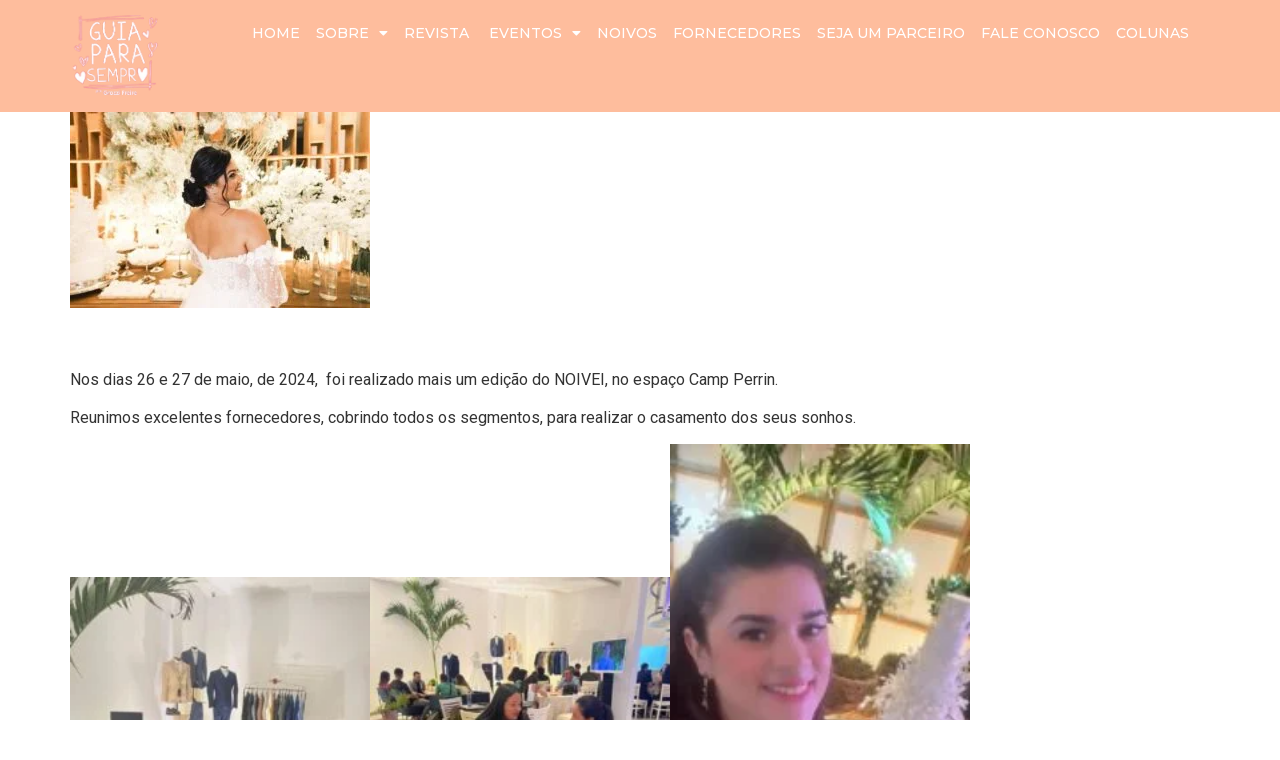

--- FILE ---
content_type: text/html; charset=UTF-8
request_url: https://guiaparasempre.com.br/noivei-edicao-camp-perrin-2024/
body_size: 39373
content:
<!doctype html>
<html lang="pt-BR">
<head>
	<meta charset="UTF-8">
	<meta name="viewport" content="width=device-width, initial-scale=1">
	<link rel="profile" href="https://gmpg.org/xfn/11">
	<title>Noivei &#8211; Edição Camp Perrin 2024 &#8211; Guia Para Sempre</title>
<meta name='robots' content='max-image-preview:large' />
	<style>img:is([sizes="auto" i], [sizes^="auto," i]) { contain-intrinsic-size: 3000px 1500px }</style>
	<link rel='dns-prefetch' href='//cdn.jsdelivr.net' />
<link rel='dns-prefetch' href='//cdnjs.cloudflare.com' />
<link rel="alternate" type="application/rss+xml" title="Feed para Guia Para Sempre &raquo;" href="https://guiaparasempre.com.br/feed/" />
<link rel="alternate" type="application/rss+xml" title="Feed de comentários para Guia Para Sempre &raquo;" href="https://guiaparasempre.com.br/comments/feed/" />
<link rel="alternate" type="application/rss+xml" title="Feed de comentários para Guia Para Sempre &raquo; Noivei &#8211; Edição Camp Perrin 2024" href="https://guiaparasempre.com.br/noivei-edicao-camp-perrin-2024/feed/" />
<script>
window._wpemojiSettings = {"baseUrl":"https:\/\/s.w.org\/images\/core\/emoji\/16.0.1\/72x72\/","ext":".png","svgUrl":"https:\/\/s.w.org\/images\/core\/emoji\/16.0.1\/svg\/","svgExt":".svg","source":{"concatemoji":"https:\/\/guiaparasempre.com.br\/wp-includes\/js\/wp-emoji-release.min.js?ver=6.8.3"}};
/*! This file is auto-generated */
!function(s,n){var o,i,e;function c(e){try{var t={supportTests:e,timestamp:(new Date).valueOf()};sessionStorage.setItem(o,JSON.stringify(t))}catch(e){}}function p(e,t,n){e.clearRect(0,0,e.canvas.width,e.canvas.height),e.fillText(t,0,0);var t=new Uint32Array(e.getImageData(0,0,e.canvas.width,e.canvas.height).data),a=(e.clearRect(0,0,e.canvas.width,e.canvas.height),e.fillText(n,0,0),new Uint32Array(e.getImageData(0,0,e.canvas.width,e.canvas.height).data));return t.every(function(e,t){return e===a[t]})}function u(e,t){e.clearRect(0,0,e.canvas.width,e.canvas.height),e.fillText(t,0,0);for(var n=e.getImageData(16,16,1,1),a=0;a<n.data.length;a++)if(0!==n.data[a])return!1;return!0}function f(e,t,n,a){switch(t){case"flag":return n(e,"\ud83c\udff3\ufe0f\u200d\u26a7\ufe0f","\ud83c\udff3\ufe0f\u200b\u26a7\ufe0f")?!1:!n(e,"\ud83c\udde8\ud83c\uddf6","\ud83c\udde8\u200b\ud83c\uddf6")&&!n(e,"\ud83c\udff4\udb40\udc67\udb40\udc62\udb40\udc65\udb40\udc6e\udb40\udc67\udb40\udc7f","\ud83c\udff4\u200b\udb40\udc67\u200b\udb40\udc62\u200b\udb40\udc65\u200b\udb40\udc6e\u200b\udb40\udc67\u200b\udb40\udc7f");case"emoji":return!a(e,"\ud83e\udedf")}return!1}function g(e,t,n,a){var r="undefined"!=typeof WorkerGlobalScope&&self instanceof WorkerGlobalScope?new OffscreenCanvas(300,150):s.createElement("canvas"),o=r.getContext("2d",{willReadFrequently:!0}),i=(o.textBaseline="top",o.font="600 32px Arial",{});return e.forEach(function(e){i[e]=t(o,e,n,a)}),i}function t(e){var t=s.createElement("script");t.src=e,t.defer=!0,s.head.appendChild(t)}"undefined"!=typeof Promise&&(o="wpEmojiSettingsSupports",i=["flag","emoji"],n.supports={everything:!0,everythingExceptFlag:!0},e=new Promise(function(e){s.addEventListener("DOMContentLoaded",e,{once:!0})}),new Promise(function(t){var n=function(){try{var e=JSON.parse(sessionStorage.getItem(o));if("object"==typeof e&&"number"==typeof e.timestamp&&(new Date).valueOf()<e.timestamp+604800&&"object"==typeof e.supportTests)return e.supportTests}catch(e){}return null}();if(!n){if("undefined"!=typeof Worker&&"undefined"!=typeof OffscreenCanvas&&"undefined"!=typeof URL&&URL.createObjectURL&&"undefined"!=typeof Blob)try{var e="postMessage("+g.toString()+"("+[JSON.stringify(i),f.toString(),p.toString(),u.toString()].join(",")+"));",a=new Blob([e],{type:"text/javascript"}),r=new Worker(URL.createObjectURL(a),{name:"wpTestEmojiSupports"});return void(r.onmessage=function(e){c(n=e.data),r.terminate(),t(n)})}catch(e){}c(n=g(i,f,p,u))}t(n)}).then(function(e){for(var t in e)n.supports[t]=e[t],n.supports.everything=n.supports.everything&&n.supports[t],"flag"!==t&&(n.supports.everythingExceptFlag=n.supports.everythingExceptFlag&&n.supports[t]);n.supports.everythingExceptFlag=n.supports.everythingExceptFlag&&!n.supports.flag,n.DOMReady=!1,n.readyCallback=function(){n.DOMReady=!0}}).then(function(){return e}).then(function(){var e;n.supports.everything||(n.readyCallback(),(e=n.source||{}).concatemoji?t(e.concatemoji):e.wpemoji&&e.twemoji&&(t(e.twemoji),t(e.wpemoji)))}))}((window,document),window._wpemojiSettings);
</script>

<link rel='stylesheet' id='sbi_styles-css' href='https://guiaparasempre.com.br/wp-content/plugins/instagram-feed/css/sbi-styles.min.css?ver=6.9.1' media='all' />
<style id='wp-emoji-styles-inline-css'>

	img.wp-smiley, img.emoji {
		display: inline !important;
		border: none !important;
		box-shadow: none !important;
		height: 1em !important;
		width: 1em !important;
		margin: 0 0.07em !important;
		vertical-align: -0.1em !important;
		background: none !important;
		padding: 0 !important;
	}
</style>
<link rel='stylesheet' id='wp-block-library-css' href='https://guiaparasempre.com.br/wp-includes/css/dist/block-library/style.min.css?ver=6.8.3' media='all' />
<style id='global-styles-inline-css'>
:root{--wp--preset--aspect-ratio--square: 1;--wp--preset--aspect-ratio--4-3: 4/3;--wp--preset--aspect-ratio--3-4: 3/4;--wp--preset--aspect-ratio--3-2: 3/2;--wp--preset--aspect-ratio--2-3: 2/3;--wp--preset--aspect-ratio--16-9: 16/9;--wp--preset--aspect-ratio--9-16: 9/16;--wp--preset--color--black: #000000;--wp--preset--color--cyan-bluish-gray: #abb8c3;--wp--preset--color--white: #ffffff;--wp--preset--color--pale-pink: #f78da7;--wp--preset--color--vivid-red: #cf2e2e;--wp--preset--color--luminous-vivid-orange: #ff6900;--wp--preset--color--luminous-vivid-amber: #fcb900;--wp--preset--color--light-green-cyan: #7bdcb5;--wp--preset--color--vivid-green-cyan: #00d084;--wp--preset--color--pale-cyan-blue: #8ed1fc;--wp--preset--color--vivid-cyan-blue: #0693e3;--wp--preset--color--vivid-purple: #9b51e0;--wp--preset--gradient--vivid-cyan-blue-to-vivid-purple: linear-gradient(135deg,rgba(6,147,227,1) 0%,rgb(155,81,224) 100%);--wp--preset--gradient--light-green-cyan-to-vivid-green-cyan: linear-gradient(135deg,rgb(122,220,180) 0%,rgb(0,208,130) 100%);--wp--preset--gradient--luminous-vivid-amber-to-luminous-vivid-orange: linear-gradient(135deg,rgba(252,185,0,1) 0%,rgba(255,105,0,1) 100%);--wp--preset--gradient--luminous-vivid-orange-to-vivid-red: linear-gradient(135deg,rgba(255,105,0,1) 0%,rgb(207,46,46) 100%);--wp--preset--gradient--very-light-gray-to-cyan-bluish-gray: linear-gradient(135deg,rgb(238,238,238) 0%,rgb(169,184,195) 100%);--wp--preset--gradient--cool-to-warm-spectrum: linear-gradient(135deg,rgb(74,234,220) 0%,rgb(151,120,209) 20%,rgb(207,42,186) 40%,rgb(238,44,130) 60%,rgb(251,105,98) 80%,rgb(254,248,76) 100%);--wp--preset--gradient--blush-light-purple: linear-gradient(135deg,rgb(255,206,236) 0%,rgb(152,150,240) 100%);--wp--preset--gradient--blush-bordeaux: linear-gradient(135deg,rgb(254,205,165) 0%,rgb(254,45,45) 50%,rgb(107,0,62) 100%);--wp--preset--gradient--luminous-dusk: linear-gradient(135deg,rgb(255,203,112) 0%,rgb(199,81,192) 50%,rgb(65,88,208) 100%);--wp--preset--gradient--pale-ocean: linear-gradient(135deg,rgb(255,245,203) 0%,rgb(182,227,212) 50%,rgb(51,167,181) 100%);--wp--preset--gradient--electric-grass: linear-gradient(135deg,rgb(202,248,128) 0%,rgb(113,206,126) 100%);--wp--preset--gradient--midnight: linear-gradient(135deg,rgb(2,3,129) 0%,rgb(40,116,252) 100%);--wp--preset--font-size--small: 13px;--wp--preset--font-size--medium: 20px;--wp--preset--font-size--large: 36px;--wp--preset--font-size--x-large: 42px;--wp--preset--spacing--20: 0.44rem;--wp--preset--spacing--30: 0.67rem;--wp--preset--spacing--40: 1rem;--wp--preset--spacing--50: 1.5rem;--wp--preset--spacing--60: 2.25rem;--wp--preset--spacing--70: 3.38rem;--wp--preset--spacing--80: 5.06rem;--wp--preset--shadow--natural: 6px 6px 9px rgba(0, 0, 0, 0.2);--wp--preset--shadow--deep: 12px 12px 50px rgba(0, 0, 0, 0.4);--wp--preset--shadow--sharp: 6px 6px 0px rgba(0, 0, 0, 0.2);--wp--preset--shadow--outlined: 6px 6px 0px -3px rgba(255, 255, 255, 1), 6px 6px rgba(0, 0, 0, 1);--wp--preset--shadow--crisp: 6px 6px 0px rgba(0, 0, 0, 1);}:root { --wp--style--global--content-size: 800px;--wp--style--global--wide-size: 1200px; }:where(body) { margin: 0; }.wp-site-blocks > .alignleft { float: left; margin-right: 2em; }.wp-site-blocks > .alignright { float: right; margin-left: 2em; }.wp-site-blocks > .aligncenter { justify-content: center; margin-left: auto; margin-right: auto; }:where(.wp-site-blocks) > * { margin-block-start: 24px; margin-block-end: 0; }:where(.wp-site-blocks) > :first-child { margin-block-start: 0; }:where(.wp-site-blocks) > :last-child { margin-block-end: 0; }:root { --wp--style--block-gap: 24px; }:root :where(.is-layout-flow) > :first-child{margin-block-start: 0;}:root :where(.is-layout-flow) > :last-child{margin-block-end: 0;}:root :where(.is-layout-flow) > *{margin-block-start: 24px;margin-block-end: 0;}:root :where(.is-layout-constrained) > :first-child{margin-block-start: 0;}:root :where(.is-layout-constrained) > :last-child{margin-block-end: 0;}:root :where(.is-layout-constrained) > *{margin-block-start: 24px;margin-block-end: 0;}:root :where(.is-layout-flex){gap: 24px;}:root :where(.is-layout-grid){gap: 24px;}.is-layout-flow > .alignleft{float: left;margin-inline-start: 0;margin-inline-end: 2em;}.is-layout-flow > .alignright{float: right;margin-inline-start: 2em;margin-inline-end: 0;}.is-layout-flow > .aligncenter{margin-left: auto !important;margin-right: auto !important;}.is-layout-constrained > .alignleft{float: left;margin-inline-start: 0;margin-inline-end: 2em;}.is-layout-constrained > .alignright{float: right;margin-inline-start: 2em;margin-inline-end: 0;}.is-layout-constrained > .aligncenter{margin-left: auto !important;margin-right: auto !important;}.is-layout-constrained > :where(:not(.alignleft):not(.alignright):not(.alignfull)){max-width: var(--wp--style--global--content-size);margin-left: auto !important;margin-right: auto !important;}.is-layout-constrained > .alignwide{max-width: var(--wp--style--global--wide-size);}body .is-layout-flex{display: flex;}.is-layout-flex{flex-wrap: wrap;align-items: center;}.is-layout-flex > :is(*, div){margin: 0;}body .is-layout-grid{display: grid;}.is-layout-grid > :is(*, div){margin: 0;}body{padding-top: 0px;padding-right: 0px;padding-bottom: 0px;padding-left: 0px;}a:where(:not(.wp-element-button)){text-decoration: underline;}:root :where(.wp-element-button, .wp-block-button__link){background-color: #32373c;border-width: 0;color: #fff;font-family: inherit;font-size: inherit;line-height: inherit;padding: calc(0.667em + 2px) calc(1.333em + 2px);text-decoration: none;}.has-black-color{color: var(--wp--preset--color--black) !important;}.has-cyan-bluish-gray-color{color: var(--wp--preset--color--cyan-bluish-gray) !important;}.has-white-color{color: var(--wp--preset--color--white) !important;}.has-pale-pink-color{color: var(--wp--preset--color--pale-pink) !important;}.has-vivid-red-color{color: var(--wp--preset--color--vivid-red) !important;}.has-luminous-vivid-orange-color{color: var(--wp--preset--color--luminous-vivid-orange) !important;}.has-luminous-vivid-amber-color{color: var(--wp--preset--color--luminous-vivid-amber) !important;}.has-light-green-cyan-color{color: var(--wp--preset--color--light-green-cyan) !important;}.has-vivid-green-cyan-color{color: var(--wp--preset--color--vivid-green-cyan) !important;}.has-pale-cyan-blue-color{color: var(--wp--preset--color--pale-cyan-blue) !important;}.has-vivid-cyan-blue-color{color: var(--wp--preset--color--vivid-cyan-blue) !important;}.has-vivid-purple-color{color: var(--wp--preset--color--vivid-purple) !important;}.has-black-background-color{background-color: var(--wp--preset--color--black) !important;}.has-cyan-bluish-gray-background-color{background-color: var(--wp--preset--color--cyan-bluish-gray) !important;}.has-white-background-color{background-color: var(--wp--preset--color--white) !important;}.has-pale-pink-background-color{background-color: var(--wp--preset--color--pale-pink) !important;}.has-vivid-red-background-color{background-color: var(--wp--preset--color--vivid-red) !important;}.has-luminous-vivid-orange-background-color{background-color: var(--wp--preset--color--luminous-vivid-orange) !important;}.has-luminous-vivid-amber-background-color{background-color: var(--wp--preset--color--luminous-vivid-amber) !important;}.has-light-green-cyan-background-color{background-color: var(--wp--preset--color--light-green-cyan) !important;}.has-vivid-green-cyan-background-color{background-color: var(--wp--preset--color--vivid-green-cyan) !important;}.has-pale-cyan-blue-background-color{background-color: var(--wp--preset--color--pale-cyan-blue) !important;}.has-vivid-cyan-blue-background-color{background-color: var(--wp--preset--color--vivid-cyan-blue) !important;}.has-vivid-purple-background-color{background-color: var(--wp--preset--color--vivid-purple) !important;}.has-black-border-color{border-color: var(--wp--preset--color--black) !important;}.has-cyan-bluish-gray-border-color{border-color: var(--wp--preset--color--cyan-bluish-gray) !important;}.has-white-border-color{border-color: var(--wp--preset--color--white) !important;}.has-pale-pink-border-color{border-color: var(--wp--preset--color--pale-pink) !important;}.has-vivid-red-border-color{border-color: var(--wp--preset--color--vivid-red) !important;}.has-luminous-vivid-orange-border-color{border-color: var(--wp--preset--color--luminous-vivid-orange) !important;}.has-luminous-vivid-amber-border-color{border-color: var(--wp--preset--color--luminous-vivid-amber) !important;}.has-light-green-cyan-border-color{border-color: var(--wp--preset--color--light-green-cyan) !important;}.has-vivid-green-cyan-border-color{border-color: var(--wp--preset--color--vivid-green-cyan) !important;}.has-pale-cyan-blue-border-color{border-color: var(--wp--preset--color--pale-cyan-blue) !important;}.has-vivid-cyan-blue-border-color{border-color: var(--wp--preset--color--vivid-cyan-blue) !important;}.has-vivid-purple-border-color{border-color: var(--wp--preset--color--vivid-purple) !important;}.has-vivid-cyan-blue-to-vivid-purple-gradient-background{background: var(--wp--preset--gradient--vivid-cyan-blue-to-vivid-purple) !important;}.has-light-green-cyan-to-vivid-green-cyan-gradient-background{background: var(--wp--preset--gradient--light-green-cyan-to-vivid-green-cyan) !important;}.has-luminous-vivid-amber-to-luminous-vivid-orange-gradient-background{background: var(--wp--preset--gradient--luminous-vivid-amber-to-luminous-vivid-orange) !important;}.has-luminous-vivid-orange-to-vivid-red-gradient-background{background: var(--wp--preset--gradient--luminous-vivid-orange-to-vivid-red) !important;}.has-very-light-gray-to-cyan-bluish-gray-gradient-background{background: var(--wp--preset--gradient--very-light-gray-to-cyan-bluish-gray) !important;}.has-cool-to-warm-spectrum-gradient-background{background: var(--wp--preset--gradient--cool-to-warm-spectrum) !important;}.has-blush-light-purple-gradient-background{background: var(--wp--preset--gradient--blush-light-purple) !important;}.has-blush-bordeaux-gradient-background{background: var(--wp--preset--gradient--blush-bordeaux) !important;}.has-luminous-dusk-gradient-background{background: var(--wp--preset--gradient--luminous-dusk) !important;}.has-pale-ocean-gradient-background{background: var(--wp--preset--gradient--pale-ocean) !important;}.has-electric-grass-gradient-background{background: var(--wp--preset--gradient--electric-grass) !important;}.has-midnight-gradient-background{background: var(--wp--preset--gradient--midnight) !important;}.has-small-font-size{font-size: var(--wp--preset--font-size--small) !important;}.has-medium-font-size{font-size: var(--wp--preset--font-size--medium) !important;}.has-large-font-size{font-size: var(--wp--preset--font-size--large) !important;}.has-x-large-font-size{font-size: var(--wp--preset--font-size--x-large) !important;}
:root :where(.wp-block-pullquote){font-size: 1.5em;line-height: 1.6;}
</style>
<link rel='stylesheet' id='contact-form-7-css' href='https://guiaparasempre.com.br/wp-content/plugins/contact-form-7/includes/css/styles.css?ver=6.1.1' media='all' />
<link rel='stylesheet' id='slick-css-css' href='https://cdnjs.cloudflare.com/ajax/libs/slick-carousel/1.8.1/slick.min.css' media='all' />
<link rel='stylesheet' id='styles-css' href='https://guiaparasempre.com.br/wp-content/plugins/r2-slider-1.0.4//css/styles.css' media='all' />
<link rel='stylesheet' id='fontawesome-css' href='https://guiaparasempre.com.br/wp-content/plugins/wp-user-profile-avatar/assets/lib/fontawesome/all.css?ver=4.4.0' media='all' />
<link rel='stylesheet' id='buttons-css' href='https://guiaparasempre.com.br/wp-includes/css/buttons.min.css?ver=6.8.3' media='all' />
<link rel='stylesheet' id='dashicons-css' href='https://guiaparasempre.com.br/wp-includes/css/dashicons.min.css?ver=6.8.3' media='all' />
<link rel='stylesheet' id='mediaelement-css' href='https://guiaparasempre.com.br/wp-includes/js/mediaelement/mediaelementplayer-legacy.min.css?ver=4.2.17' media='all' />
<link rel='stylesheet' id='wp-mediaelement-css' href='https://guiaparasempre.com.br/wp-includes/js/mediaelement/wp-mediaelement.min.css?ver=6.8.3' media='all' />
<link rel='stylesheet' id='media-views-css' href='https://guiaparasempre.com.br/wp-includes/css/media-views.min.css?ver=6.8.3' media='all' />
<link rel='stylesheet' id='imgareaselect-css' href='https://guiaparasempre.com.br/wp-includes/js/imgareaselect/imgareaselect.css?ver=0.9.8' media='all' />
<link rel='stylesheet' id='wp-user-profile-avatar-frontend-css' href='https://guiaparasempre.com.br/wp-content/plugins/wp-user-profile-avatar/assets/css/frontend.min.css?ver=1.0.6' media='all' />
<link rel='stylesheet' id='hostinger-reach-subscription-block-css' href='https://guiaparasempre.com.br/wp-content/plugins/hostinger-reach/frontend/dist/blocks/subscription.css?ver=1764234912' media='all' />
<link rel='stylesheet' id='hello-elementor-css' href='https://guiaparasempre.com.br/wp-content/themes/hello-elementor/assets/css/reset.css?ver=3.4.4' media='all' />
<link rel='stylesheet' id='hello-elementor-theme-style-css' href='https://guiaparasempre.com.br/wp-content/themes/hello-elementor/assets/css/theme.css?ver=3.4.4' media='all' />
<link rel='stylesheet' id='hello-elementor-header-footer-css' href='https://guiaparasempre.com.br/wp-content/themes/hello-elementor/assets/css/header-footer.css?ver=3.4.4' media='all' />
<link rel='stylesheet' id='elementor-frontend-css' href='https://guiaparasempre.com.br/wp-content/uploads/elementor/css/custom-frontend.min.css?ver=1768995563' media='all' />
<link rel='stylesheet' id='elementor-post-1350-css' href='https://guiaparasempre.com.br/wp-content/uploads/elementor/css/post-1350.css?ver=1768995563' media='all' />
<link rel='stylesheet' id='widget-image-css' href='https://guiaparasempre.com.br/wp-content/plugins/elementor/assets/css/widget-image.min.css?ver=3.33.4' media='all' />
<link rel='stylesheet' id='widget-nav-menu-css' href='https://guiaparasempre.com.br/wp-content/uploads/elementor/css/custom-pro-widget-nav-menu.min.css?ver=1768995563' media='all' />
<link rel='stylesheet' id='e-sticky-css' href='https://guiaparasempre.com.br/wp-content/plugins/pro-elements/assets/css/modules/sticky.min.css?ver=3.31.3' media='all' />
<link rel='stylesheet' id='elementor-icons-css' href='https://guiaparasempre.com.br/wp-content/plugins/elementor/assets/lib/eicons/css/elementor-icons.min.css?ver=5.44.0' media='all' />
<link rel='stylesheet' id='sbistyles-css' href='https://guiaparasempre.com.br/wp-content/plugins/instagram-feed/css/sbi-styles.min.css?ver=6.9.1' media='all' />
<link rel='stylesheet' id='elementor-post-3308-css' href='https://guiaparasempre.com.br/wp-content/uploads/elementor/css/post-3308.css?ver=1768995563' media='all' />
<link rel='stylesheet' id='elementor-gf-montserrat-css' href='https://fonts.googleapis.com/css?family=Montserrat:100,100italic,200,200italic,300,300italic,400,400italic,500,500italic,600,600italic,700,700italic,800,800italic,900,900italic&#038;display=swap' media='all' />
<link rel='stylesheet' id='elementor-gf-roboto-css' href='https://fonts.googleapis.com/css?family=Roboto:100,100italic,200,200italic,300,300italic,400,400italic,500,500italic,600,600italic,700,700italic,800,800italic,900,900italic&#038;display=swap' media='all' />
<link rel='stylesheet' id='elementor-icons-shared-0-css' href='https://guiaparasempre.com.br/wp-content/plugins/elementor/assets/lib/font-awesome/css/fontawesome.min.css?ver=5.15.3' media='all' />
<link rel='stylesheet' id='elementor-icons-fa-solid-css' href='https://guiaparasempre.com.br/wp-content/plugins/elementor/assets/lib/font-awesome/css/solid.min.css?ver=5.15.3' media='all' />
<script id="utils-js-extra">
var userSettings = {"url":"\/","uid":"0","time":"1769005320","secure":"1"};
</script>
<script src="https://guiaparasempre.com.br/wp-includes/js/utils.min.js?ver=6.8.3" id="utils-js"></script>
<script src="https://guiaparasempre.com.br/wp-includes/js/jquery/jquery.min.js?ver=3.7.1" id="jquery-core-js"></script>
<script src="https://guiaparasempre.com.br/wp-includes/js/jquery/jquery-migrate.min.js?ver=3.4.1" id="jquery-migrate-js"></script>
<script src="https://guiaparasempre.com.br/wp-includes/js/plupload/moxie.min.js?ver=1.3.5.1" id="moxiejs-js"></script>
<script src="https://guiaparasempre.com.br/wp-includes/js/plupload/plupload.min.js?ver=2.1.9" id="plupload-js"></script>
<!--[if lt IE 8]>
<script src="https://guiaparasempre.com.br/wp-includes/js/json2.min.js?ver=2015-05-03" id="json2-js"></script>
<![endif]-->
<script></script><link rel="https://api.w.org/" href="https://guiaparasempre.com.br/wp-json/" /><link rel="alternate" title="JSON" type="application/json" href="https://guiaparasempre.com.br/wp-json/wp/v2/posts/2987" /><link rel="EditURI" type="application/rsd+xml" title="RSD" href="https://guiaparasempre.com.br/xmlrpc.php?rsd" />
<meta name="generator" content="WordPress 6.8.3" />
<link rel="canonical" href="https://guiaparasempre.com.br/noivei-edicao-camp-perrin-2024/" />
<link rel='shortlink' href='https://guiaparasempre.com.br/?p=2987' />
<link rel="alternate" title="oEmbed (JSON)" type="application/json+oembed" href="https://guiaparasempre.com.br/wp-json/oembed/1.0/embed?url=https%3A%2F%2Fguiaparasempre.com.br%2Fnoivei-edicao-camp-perrin-2024%2F" />
<link rel="alternate" title="oEmbed (XML)" type="text/xml+oembed" href="https://guiaparasempre.com.br/wp-json/oembed/1.0/embed?url=https%3A%2F%2Fguiaparasempre.com.br%2Fnoivei-edicao-camp-perrin-2024%2F&#038;format=xml" />
<!-- Meta Pixel Code -->
<script>
!function(f,b,e,v,n,t,s)
{if(f.fbq)return;n=f.fbq=function(){n.callMethod?
n.callMethod.apply(n,arguments):n.queue.push(arguments)};
if(!f._fbq)f._fbq=n;n.push=n;n.loaded=!0;n.version='2.0';
n.queue=[];t=b.createElement(e);t.async=!0;
t.src=v;s=b.getElementsByTagName(e)[0];
s.parentNode.insertBefore(t,s)}(window, document,'script',
'https://connect.facebook.net/en_US/fbevents.js');
fbq('init', '741504457301747');
fbq('track', 'PageView');
</script>
<noscript><img height="1" width="1" style="display:none"
src="https://www.facebook.com/tr?id=741504457301747&ev=PageView&noscript=1"
/></noscript>
<!-- End Meta Pixel Code -->

<meta name="facebook-domain-verification" content="c1m4ffjuyn33pu5d88l7bnmgcr6kml" /><meta name="generator" content="Elementor 3.33.4; features: additional_custom_breakpoints; settings: css_print_method-external, google_font-enabled, font_display-swap">
			<style>
				.e-con.e-parent:nth-of-type(n+4):not(.e-lazyloaded):not(.e-no-lazyload),
				.e-con.e-parent:nth-of-type(n+4):not(.e-lazyloaded):not(.e-no-lazyload) * {
					background-image: none !important;
				}
				@media screen and (max-height: 1024px) {
					.e-con.e-parent:nth-of-type(n+3):not(.e-lazyloaded):not(.e-no-lazyload),
					.e-con.e-parent:nth-of-type(n+3):not(.e-lazyloaded):not(.e-no-lazyload) * {
						background-image: none !important;
					}
				}
				@media screen and (max-height: 640px) {
					.e-con.e-parent:nth-of-type(n+2):not(.e-lazyloaded):not(.e-no-lazyload),
					.e-con.e-parent:nth-of-type(n+2):not(.e-lazyloaded):not(.e-no-lazyload) * {
						background-image: none !important;
					}
				}
			</style>
			<meta name="generator" content="Powered by WPBakery Page Builder - drag and drop page builder for WordPress."/>
<link rel="icon" href="https://guiaparasempre.com.br/wp-content/uploads/2024/06/cropped-guia-para-sempre-logo-32x32.jpg" sizes="32x32" />
<link rel="icon" href="https://guiaparasempre.com.br/wp-content/uploads/2024/06/cropped-guia-para-sempre-logo-192x192.jpg" sizes="192x192" />
<link rel="apple-touch-icon" href="https://guiaparasempre.com.br/wp-content/uploads/2024/06/cropped-guia-para-sempre-logo-180x180.jpg" />
<meta name="msapplication-TileImage" content="https://guiaparasempre.com.br/wp-content/uploads/2024/06/cropped-guia-para-sempre-logo-270x270.jpg" />
<style>

#slide .r2-slide-item:not(:first-child) {
  display:none;
}
  #slide .slick-dots li button::before{
     content:none!important;
}
 #slide .slick-next,.slick-next:hover,.slick-next:active {
  background: url()!important;
	background-repeat:no-repeat!important;
}
#slide .slick-prev,.slick-prev:hover,slick-prev:active {
  background: url()!important;
	background-repeat:no-repeat!important;
}
 </style><noscript><style> .wpb_animate_when_almost_visible { opacity: 1; }</style></noscript><style id="yellow-pencil">
/*
	The following CSS codes are created by the YellowPencil plugin.
	https://yellowpencil.waspthemes.com/
*/
.header-left .overlay-logo img{width:80px;height:80px;max-width:80px;padding-top:10px;}#header .header-top .container{min-height:9px;height:90px;margin-left:auto;-webkit-transform:translatex(0px) translatey(0px);-ms-transform:translatex(0px) translatey(0px);transform:translatex(0px) translatey(0px);}.page-wrapper .header-wrapper #header-boxed #header .header-top .container .header-left .overlay-logo img{max-width:80px !important;}.page-wrapper .header-wrapper{background-color:#febd9d !important;}#header .header-top{background-color:#febd9d;-webkit-transform:translatex(0px) translatey(0px);-ms-transform:translatex(0px) translatey(0px);transform:translatex(0px) translatey(0px);}#header-boxed #header .header-top .container .header-right #menu-menu-principal .menu-item .current{background-color:#ffb089 !important;}.elementor-element-ece84ac .elementor-widget-button .elementor-button-link{background-color:#febd9d !important;}.elementor-posts--thumbnail-top .elementor-grid-item .elementor-post__card{background-color:#febd9d !important;}.elementor-element-0b932f7 .elementor-widget-button a{background-color:#febd9d !important;}#footer .footer-bottom{background-color:#febd9d !important;}#content .page-header{display:none;}@media (max-width:640px){.footer-bottom .footer-center{text-align:center !important;}#header .header-top .container{min-height:90px;height:90px;}.header-top .header-right .mobile-toggle{background-color:#febd9d !important;}#side-nav-panel{background-color:#febd9d;}.accordion-menu .menu-item .current{background-color:#febd9d !important;}.logo a .standard-logo{width:100%;}.elementor .elementor-element-10ec024 .elementor-container{padding-left:0px;padding-right:0px;margin-top:0px;}#header-boxed #header .header-top .container .header-left .logo a .standard-logo{max-width:60px !important;}}@media (max-width:320px){.header-right .mobile-toggle i{font-size:20px;}}
</style></head>
<body class="wp-singular post-template-default single single-post postid-2987 single-format-standard wp-custom-logo wp-embed-responsive wp-theme-hello-elementor non-logged-in hello-elementor-default wpb-js-composer js-comp-ver-8.4.1 vc_responsive elementor-default elementor-kit-1350">


<a class="skip-link screen-reader-text" href="#content">Ir para o conteúdo</a>

		<header data-elementor-type="header" data-elementor-id="3308" class="elementor elementor-3308 elementor-location-header" data-elementor-post-type="elementor_library">
			<div class="elementor-element elementor-element-a7cbd97 e-con-full e-flex e-con e-parent" data-id="a7cbd97" data-element_type="container" data-settings="{&quot;background_background&quot;:&quot;classic&quot;,&quot;sticky&quot;:&quot;top&quot;,&quot;sticky_on&quot;:[&quot;desktop&quot;,&quot;tablet&quot;,&quot;mobile&quot;],&quot;sticky_offset&quot;:0,&quot;sticky_effects_offset&quot;:0,&quot;sticky_anchor_link_offset&quot;:0}">
		<div class="elementor-element elementor-element-7159a74 e-con-full e-flex e-con e-child" data-id="7159a74" data-element_type="container">
				<div class="elementor-element elementor-element-99eee69 elementor-widget elementor-widget-theme-site-logo elementor-widget-image" data-id="99eee69" data-element_type="widget" data-widget_type="theme-site-logo.default">
				<div class="elementor-widget-container">
											<a href="https://guiaparasempre.com.br">
			<img width="215" height="210" src="https://guiaparasempre.com.br/wp-content/uploads/2023/04/logo_guia_2023-removebg-preview-e1681175610995.png" class="attachment-full size-full wp-image-2004" alt="" srcset="https://guiaparasempre.com.br/wp-content/uploads/2023/04/logo_guia_2023-removebg-preview-e1681175610995.png 215w, https://guiaparasempre.com.br/wp-content/uploads/2023/04/logo_guia_2023-removebg-preview-e1681175610995-120x117.png 120w" sizes="(max-width: 215px) 100vw, 215px" />				</a>
											</div>
				</div>
				</div>
		<div class="elementor-element elementor-element-1f541fe e-con-full e-flex e-con e-child" data-id="1f541fe" data-element_type="container">
				<div class="elementor-element elementor-element-c3af6a8 elementor-nav-menu--stretch elementor-nav-menu__text-align-center elementor-nav-menu--dropdown-tablet elementor-nav-menu--toggle elementor-nav-menu--burger elementor-widget elementor-widget-nav-menu" data-id="c3af6a8" data-element_type="widget" data-settings="{&quot;full_width&quot;:&quot;stretch&quot;,&quot;layout&quot;:&quot;horizontal&quot;,&quot;submenu_icon&quot;:{&quot;value&quot;:&quot;&lt;i class=\&quot;fas fa-caret-down\&quot;&gt;&lt;\/i&gt;&quot;,&quot;library&quot;:&quot;fa-solid&quot;},&quot;toggle&quot;:&quot;burger&quot;}" data-widget_type="nav-menu.default">
				<div class="elementor-widget-container">
								<nav aria-label="Menu" class="elementor-nav-menu--main elementor-nav-menu__container elementor-nav-menu--layout-horizontal e--pointer-underline e--animation-fade">
				<ul id="menu-1-c3af6a8" class="elementor-nav-menu"><li class="menu-item menu-item-type-post_type menu-item-object-page menu-item-home menu-item-2532"><a href="https://guiaparasempre.com.br/" class="elementor-item">Home</a></li>
<li class="menu-item menu-item-type-custom menu-item-object-custom menu-item-has-children menu-item-418"><a href="#" class="elementor-item elementor-item-anchor">Sobre</a>
<ul class="sub-menu elementor-nav-menu--dropdown">
	<li class="menu-item menu-item-type-post_type menu-item-object-page menu-item-391"><a href="https://guiaparasempre.com.br/quem-somos/" class="elementor-sub-item">Quem Somos</a></li>
	<li class="menu-item menu-item-type-post_type menu-item-object-page menu-item-390"><a href="https://guiaparasempre.com.br/quem-faz-acontecer/" class="elementor-sub-item">Quem Faz Acontecer</a></li>
</ul>
</li>
<li class="menu-item menu-item-type-post_type menu-item-object-page menu-item-52"><a href="https://guiaparasempre.com.br/revista/" class="elementor-item">Revista </a></li>
<li class="menu-item menu-item-type-post_type menu-item-object-page menu-item-has-children menu-item-711"><a href="https://guiaparasempre.com.br/eventos/" class="elementor-item">Eventos</a>
<ul class="sub-menu elementor-nav-menu--dropdown">
	<li class="menu-item menu-item-type-post_type menu-item-object-page menu-item-722"><a href="https://guiaparasempre.com.br/aracaju/" class="elementor-sub-item">Aracaju</a></li>
</ul>
</li>
<li class="menu-item menu-item-type-post_type menu-item-object-page menu-item-2690"><a href="https://guiaparasempre.com.br/noivos/" class="elementor-item">Noivos</a></li>
<li class="menu-item menu-item-type-post_type menu-item-object-page menu-item-2837"><a href="https://guiaparasempre.com.br/fornecedores/" class="elementor-item">Fornecedores</a></li>
<li class="menu-item menu-item-type-post_type menu-item-object-page menu-item-2373"><a href="https://guiaparasempre.com.br/2a-edicao-guia-para-sempre/" class="elementor-item">Seja um Parceiro</a></li>
<li class="menu-item menu-item-type-post_type menu-item-object-page menu-item-45"><a href="https://guiaparasempre.com.br/fale-conosco/" class="elementor-item">Fale Conosco</a></li>
<li class="menu-item menu-item-type-post_type menu-item-object-page menu-item-3060"><a href="https://guiaparasempre.com.br/colunas/" class="elementor-item">Colunas</a></li>
</ul>			</nav>
					<div class="elementor-menu-toggle" role="button" tabindex="0" aria-label="Menu Toggle" aria-expanded="false">
			<i aria-hidden="true" role="presentation" class="elementor-menu-toggle__icon--open eicon-menu-bar"></i><i aria-hidden="true" role="presentation" class="elementor-menu-toggle__icon--close eicon-close"></i>		</div>
					<nav class="elementor-nav-menu--dropdown elementor-nav-menu__container" aria-hidden="true">
				<ul id="menu-2-c3af6a8" class="elementor-nav-menu"><li class="menu-item menu-item-type-post_type menu-item-object-page menu-item-home menu-item-2532"><a href="https://guiaparasempre.com.br/" class="elementor-item" tabindex="-1">Home</a></li>
<li class="menu-item menu-item-type-custom menu-item-object-custom menu-item-has-children menu-item-418"><a href="#" class="elementor-item elementor-item-anchor" tabindex="-1">Sobre</a>
<ul class="sub-menu elementor-nav-menu--dropdown">
	<li class="menu-item menu-item-type-post_type menu-item-object-page menu-item-391"><a href="https://guiaparasempre.com.br/quem-somos/" class="elementor-sub-item" tabindex="-1">Quem Somos</a></li>
	<li class="menu-item menu-item-type-post_type menu-item-object-page menu-item-390"><a href="https://guiaparasempre.com.br/quem-faz-acontecer/" class="elementor-sub-item" tabindex="-1">Quem Faz Acontecer</a></li>
</ul>
</li>
<li class="menu-item menu-item-type-post_type menu-item-object-page menu-item-52"><a href="https://guiaparasempre.com.br/revista/" class="elementor-item" tabindex="-1">Revista </a></li>
<li class="menu-item menu-item-type-post_type menu-item-object-page menu-item-has-children menu-item-711"><a href="https://guiaparasempre.com.br/eventos/" class="elementor-item" tabindex="-1">Eventos</a>
<ul class="sub-menu elementor-nav-menu--dropdown">
	<li class="menu-item menu-item-type-post_type menu-item-object-page menu-item-722"><a href="https://guiaparasempre.com.br/aracaju/" class="elementor-sub-item" tabindex="-1">Aracaju</a></li>
</ul>
</li>
<li class="menu-item menu-item-type-post_type menu-item-object-page menu-item-2690"><a href="https://guiaparasempre.com.br/noivos/" class="elementor-item" tabindex="-1">Noivos</a></li>
<li class="menu-item menu-item-type-post_type menu-item-object-page menu-item-2837"><a href="https://guiaparasempre.com.br/fornecedores/" class="elementor-item" tabindex="-1">Fornecedores</a></li>
<li class="menu-item menu-item-type-post_type menu-item-object-page menu-item-2373"><a href="https://guiaparasempre.com.br/2a-edicao-guia-para-sempre/" class="elementor-item" tabindex="-1">Seja um Parceiro</a></li>
<li class="menu-item menu-item-type-post_type menu-item-object-page menu-item-45"><a href="https://guiaparasempre.com.br/fale-conosco/" class="elementor-item" tabindex="-1">Fale Conosco</a></li>
<li class="menu-item menu-item-type-post_type menu-item-object-page menu-item-3060"><a href="https://guiaparasempre.com.br/colunas/" class="elementor-item" tabindex="-1">Colunas</a></li>
</ul>			</nav>
						</div>
				</div>
				</div>
				</div>
				</header>
		
<main id="content" class="site-main post-2987 post type-post status-publish format-standard has-post-thumbnail hentry category-uncategorized">

			<div class="page-header">
			<h1 class="entry-title">Noivei &#8211; Edição Camp Perrin 2024</h1>		</div>
	
	<div class="page-content">
		<p><img fetchpriority="high" decoding="async" class="alignnone size-medium wp-image-2988" src="https://guiaparasempre.com.br/wp-content/uploads/2024/06/b25a2e09-30dc-495d-8a65-5f4c824d21cf-300x196.jpg" alt="" width="300" height="196" srcset="https://guiaparasempre.com.br/wp-content/uploads/2024/06/b25a2e09-30dc-495d-8a65-5f4c824d21cf-300x196.jpg 300w, https://guiaparasempre.com.br/wp-content/uploads/2024/06/b25a2e09-30dc-495d-8a65-5f4c824d21cf-640x419.jpg 640w, https://guiaparasempre.com.br/wp-content/uploads/2024/06/b25a2e09-30dc-495d-8a65-5f4c824d21cf-400x262.jpg 400w, https://guiaparasempre.com.br/wp-content/uploads/2024/06/b25a2e09-30dc-495d-8a65-5f4c824d21cf.jpg 720w" sizes="(max-width: 300px) 100vw, 300px" /></p>
<p>&nbsp;</p>
<p>Nos dias 26 e 27 de maio, de 2024,  foi realizado mais um edição do NOIVEI, no espaço Camp Perrin.</p>
<p>Reunimos excelentes fornecedores, cobrindo todos os segmentos, para realizar o casamento dos seus sonhos.</p>
<p><img loading="lazy" decoding="async" class="alignnone size-medium wp-image-2989" src="https://guiaparasempre.com.br/wp-content/uploads/2024/06/0bc73324-e880-4c57-a2e8-c66a64b329df-225x300.jpg" alt="" width="225" height="300" srcset="https://guiaparasempre.com.br/wp-content/uploads/2024/06/0bc73324-e880-4c57-a2e8-c66a64b329df-225x300.jpg 225w, https://guiaparasempre.com.br/wp-content/uploads/2024/06/0bc73324-e880-4c57-a2e8-c66a64b329df-768x1024.jpg 768w, https://guiaparasempre.com.br/wp-content/uploads/2024/06/0bc73324-e880-4c57-a2e8-c66a64b329df-640x853.jpg 640w, https://guiaparasempre.com.br/wp-content/uploads/2024/06/0bc73324-e880-4c57-a2e8-c66a64b329df-400x533.jpg 400w, https://guiaparasempre.com.br/wp-content/uploads/2024/06/0bc73324-e880-4c57-a2e8-c66a64b329df.jpg 960w" sizes="(max-width: 225px) 100vw, 225px" /><img loading="lazy" decoding="async" class="alignnone size-medium wp-image-2990" src="https://guiaparasempre.com.br/wp-content/uploads/2024/06/0c6fa435-b627-4794-b9bc-2adc83a63f6a-225x300.jpg" alt="" width="225" height="300" srcset="https://guiaparasempre.com.br/wp-content/uploads/2024/06/0c6fa435-b627-4794-b9bc-2adc83a63f6a-225x300.jpg 225w, https://guiaparasempre.com.br/wp-content/uploads/2024/06/0c6fa435-b627-4794-b9bc-2adc83a63f6a-768x1024.jpg 768w, https://guiaparasempre.com.br/wp-content/uploads/2024/06/0c6fa435-b627-4794-b9bc-2adc83a63f6a-640x853.jpg 640w, https://guiaparasempre.com.br/wp-content/uploads/2024/06/0c6fa435-b627-4794-b9bc-2adc83a63f6a-400x533.jpg 400w, https://guiaparasempre.com.br/wp-content/uploads/2024/06/0c6fa435-b627-4794-b9bc-2adc83a63f6a.jpg 960w" sizes="(max-width: 225px) 100vw, 225px" /><img loading="lazy" decoding="async" class="alignnone size-medium wp-image-2991" src="https://guiaparasempre.com.br/wp-content/uploads/2024/06/0d11ea2d-bccc-4a18-9ed2-90223fe8b55a-169x300.jpg" alt="" width="169" height="300" srcset="https://guiaparasempre.com.br/wp-content/uploads/2024/06/0d11ea2d-bccc-4a18-9ed2-90223fe8b55a-169x300.jpg 169w, https://guiaparasempre.com.br/wp-content/uploads/2024/06/0d11ea2d-bccc-4a18-9ed2-90223fe8b55a-576x1024.jpg 576w, https://guiaparasempre.com.br/wp-content/uploads/2024/06/0d11ea2d-bccc-4a18-9ed2-90223fe8b55a-640x1138.jpg 640w, https://guiaparasempre.com.br/wp-content/uploads/2024/06/0d11ea2d-bccc-4a18-9ed2-90223fe8b55a-400x711.jpg 400w, https://guiaparasempre.com.br/wp-content/uploads/2024/06/0d11ea2d-bccc-4a18-9ed2-90223fe8b55a.jpg 720w" sizes="(max-width: 169px) 100vw, 169px" /><img loading="lazy" decoding="async" class="alignnone size-medium wp-image-2992" src="https://guiaparasempre.com.br/wp-content/uploads/2024/06/2a711bb3-037b-4e2d-b881-0b5dc650a200-225x300.jpg" alt="" width="225" height="300" srcset="https://guiaparasempre.com.br/wp-content/uploads/2024/06/2a711bb3-037b-4e2d-b881-0b5dc650a200-225x300.jpg 225w, https://guiaparasempre.com.br/wp-content/uploads/2024/06/2a711bb3-037b-4e2d-b881-0b5dc650a200-768x1024.jpg 768w, https://guiaparasempre.com.br/wp-content/uploads/2024/06/2a711bb3-037b-4e2d-b881-0b5dc650a200-640x853.jpg 640w, https://guiaparasempre.com.br/wp-content/uploads/2024/06/2a711bb3-037b-4e2d-b881-0b5dc650a200-400x533.jpg 400w, https://guiaparasempre.com.br/wp-content/uploads/2024/06/2a711bb3-037b-4e2d-b881-0b5dc650a200.jpg 960w" sizes="(max-width: 225px) 100vw, 225px" /><img loading="lazy" decoding="async" class="alignnone size-medium wp-image-2993" src="https://guiaparasempre.com.br/wp-content/uploads/2024/06/3fbae3a1-65f4-4d79-923c-7d992f298232-225x300.jpg" alt="" width="225" height="300" srcset="https://guiaparasempre.com.br/wp-content/uploads/2024/06/3fbae3a1-65f4-4d79-923c-7d992f298232-225x300.jpg 225w, https://guiaparasempre.com.br/wp-content/uploads/2024/06/3fbae3a1-65f4-4d79-923c-7d992f298232-768x1024.jpg 768w, https://guiaparasempre.com.br/wp-content/uploads/2024/06/3fbae3a1-65f4-4d79-923c-7d992f298232-640x853.jpg 640w, https://guiaparasempre.com.br/wp-content/uploads/2024/06/3fbae3a1-65f4-4d79-923c-7d992f298232-400x533.jpg 400w, https://guiaparasempre.com.br/wp-content/uploads/2024/06/3fbae3a1-65f4-4d79-923c-7d992f298232.jpg 960w" sizes="(max-width: 225px) 100vw, 225px" /><img loading="lazy" decoding="async" class="alignnone size-medium wp-image-2994" src="https://guiaparasempre.com.br/wp-content/uploads/2024/06/4bbc489d-fb73-4025-ac75-e3d6e022596a-225x300.jpg" alt="" width="225" height="300" srcset="https://guiaparasempre.com.br/wp-content/uploads/2024/06/4bbc489d-fb73-4025-ac75-e3d6e022596a-225x300.jpg 225w, https://guiaparasempre.com.br/wp-content/uploads/2024/06/4bbc489d-fb73-4025-ac75-e3d6e022596a-768x1024.jpg 768w, https://guiaparasempre.com.br/wp-content/uploads/2024/06/4bbc489d-fb73-4025-ac75-e3d6e022596a-640x853.jpg 640w, https://guiaparasempre.com.br/wp-content/uploads/2024/06/4bbc489d-fb73-4025-ac75-e3d6e022596a-400x533.jpg 400w, https://guiaparasempre.com.br/wp-content/uploads/2024/06/4bbc489d-fb73-4025-ac75-e3d6e022596a.jpg 960w" sizes="(max-width: 225px) 100vw, 225px" /><img loading="lazy" decoding="async" class="alignnone size-medium wp-image-2995" src="https://guiaparasempre.com.br/wp-content/uploads/2024/06/6a68fd49-e503-41fd-9661-0aecc6eecf75-225x300.jpg" alt="" width="225" height="300" srcset="https://guiaparasempre.com.br/wp-content/uploads/2024/06/6a68fd49-e503-41fd-9661-0aecc6eecf75-225x300.jpg 225w, https://guiaparasempre.com.br/wp-content/uploads/2024/06/6a68fd49-e503-41fd-9661-0aecc6eecf75-768x1024.jpg 768w, https://guiaparasempre.com.br/wp-content/uploads/2024/06/6a68fd49-e503-41fd-9661-0aecc6eecf75-640x853.jpg 640w, https://guiaparasempre.com.br/wp-content/uploads/2024/06/6a68fd49-e503-41fd-9661-0aecc6eecf75-400x533.jpg 400w, https://guiaparasempre.com.br/wp-content/uploads/2024/06/6a68fd49-e503-41fd-9661-0aecc6eecf75.jpg 960w" sizes="(max-width: 225px) 100vw, 225px" /><img loading="lazy" decoding="async" class="alignnone size-medium wp-image-2996" src="https://guiaparasempre.com.br/wp-content/uploads/2024/06/6efc1666-a8d1-45ba-8328-ae51bfea97d4-225x300.jpg" alt="" width="225" height="300" srcset="https://guiaparasempre.com.br/wp-content/uploads/2024/06/6efc1666-a8d1-45ba-8328-ae51bfea97d4-225x300.jpg 225w, https://guiaparasempre.com.br/wp-content/uploads/2024/06/6efc1666-a8d1-45ba-8328-ae51bfea97d4-768x1024.jpg 768w, https://guiaparasempre.com.br/wp-content/uploads/2024/06/6efc1666-a8d1-45ba-8328-ae51bfea97d4-640x853.jpg 640w, https://guiaparasempre.com.br/wp-content/uploads/2024/06/6efc1666-a8d1-45ba-8328-ae51bfea97d4-400x533.jpg 400w, https://guiaparasempre.com.br/wp-content/uploads/2024/06/6efc1666-a8d1-45ba-8328-ae51bfea97d4.jpg 960w" sizes="(max-width: 225px) 100vw, 225px" /><img loading="lazy" decoding="async" class="alignnone size-medium wp-image-2997" src="https://guiaparasempre.com.br/wp-content/uploads/2024/06/6fc91699-1706-43c5-8107-a1bf1998c677-225x300.jpg" alt="" width="225" height="300" srcset="https://guiaparasempre.com.br/wp-content/uploads/2024/06/6fc91699-1706-43c5-8107-a1bf1998c677-225x300.jpg 225w, https://guiaparasempre.com.br/wp-content/uploads/2024/06/6fc91699-1706-43c5-8107-a1bf1998c677-768x1024.jpg 768w, https://guiaparasempre.com.br/wp-content/uploads/2024/06/6fc91699-1706-43c5-8107-a1bf1998c677-640x853.jpg 640w, https://guiaparasempre.com.br/wp-content/uploads/2024/06/6fc91699-1706-43c5-8107-a1bf1998c677-400x533.jpg 400w, https://guiaparasempre.com.br/wp-content/uploads/2024/06/6fc91699-1706-43c5-8107-a1bf1998c677.jpg 960w" sizes="(max-width: 225px) 100vw, 225px" /><img loading="lazy" decoding="async" class="alignnone size-medium wp-image-2998" src="https://guiaparasempre.com.br/wp-content/uploads/2024/06/07bf80a3-729a-49a8-885a-ff9c8a7e09a8-225x300.jpg" alt="" width="225" height="300" srcset="https://guiaparasempre.com.br/wp-content/uploads/2024/06/07bf80a3-729a-49a8-885a-ff9c8a7e09a8-225x300.jpg 225w, https://guiaparasempre.com.br/wp-content/uploads/2024/06/07bf80a3-729a-49a8-885a-ff9c8a7e09a8-768x1024.jpg 768w, https://guiaparasempre.com.br/wp-content/uploads/2024/06/07bf80a3-729a-49a8-885a-ff9c8a7e09a8-640x853.jpg 640w, https://guiaparasempre.com.br/wp-content/uploads/2024/06/07bf80a3-729a-49a8-885a-ff9c8a7e09a8-400x533.jpg 400w, https://guiaparasempre.com.br/wp-content/uploads/2024/06/07bf80a3-729a-49a8-885a-ff9c8a7e09a8.jpg 960w" sizes="(max-width: 225px) 100vw, 225px" /><img loading="lazy" decoding="async" class="alignnone size-medium wp-image-2999" src="https://guiaparasempre.com.br/wp-content/uploads/2024/06/7c69deee-24bd-4868-8193-85aa5cd6793d-225x300.jpg" alt="" width="225" height="300" srcset="https://guiaparasempre.com.br/wp-content/uploads/2024/06/7c69deee-24bd-4868-8193-85aa5cd6793d-225x300.jpg 225w, https://guiaparasempre.com.br/wp-content/uploads/2024/06/7c69deee-24bd-4868-8193-85aa5cd6793d-768x1024.jpg 768w, https://guiaparasempre.com.br/wp-content/uploads/2024/06/7c69deee-24bd-4868-8193-85aa5cd6793d-640x853.jpg 640w, https://guiaparasempre.com.br/wp-content/uploads/2024/06/7c69deee-24bd-4868-8193-85aa5cd6793d-400x533.jpg 400w, https://guiaparasempre.com.br/wp-content/uploads/2024/06/7c69deee-24bd-4868-8193-85aa5cd6793d.jpg 960w" sizes="(max-width: 225px) 100vw, 225px" /><img loading="lazy" decoding="async" class="alignnone size-medium wp-image-3000" src="https://guiaparasempre.com.br/wp-content/uploads/2024/06/8f8e49c0-3f48-4e6d-8918-90da4509cfe4-225x300.jpg" alt="" width="225" height="300" srcset="https://guiaparasempre.com.br/wp-content/uploads/2024/06/8f8e49c0-3f48-4e6d-8918-90da4509cfe4-225x300.jpg 225w, https://guiaparasempre.com.br/wp-content/uploads/2024/06/8f8e49c0-3f48-4e6d-8918-90da4509cfe4-768x1024.jpg 768w, https://guiaparasempre.com.br/wp-content/uploads/2024/06/8f8e49c0-3f48-4e6d-8918-90da4509cfe4-640x853.jpg 640w, https://guiaparasempre.com.br/wp-content/uploads/2024/06/8f8e49c0-3f48-4e6d-8918-90da4509cfe4-400x533.jpg 400w, https://guiaparasempre.com.br/wp-content/uploads/2024/06/8f8e49c0-3f48-4e6d-8918-90da4509cfe4.jpg 960w" sizes="(max-width: 225px) 100vw, 225px" /><img loading="lazy" decoding="async" class="alignnone size-medium wp-image-3001" src="https://guiaparasempre.com.br/wp-content/uploads/2024/06/9a561fe1-6061-4022-8576-3e1f1cd8d73f-225x300.jpg" alt="" width="225" height="300" srcset="https://guiaparasempre.com.br/wp-content/uploads/2024/06/9a561fe1-6061-4022-8576-3e1f1cd8d73f-225x300.jpg 225w, https://guiaparasempre.com.br/wp-content/uploads/2024/06/9a561fe1-6061-4022-8576-3e1f1cd8d73f-768x1024.jpg 768w, https://guiaparasempre.com.br/wp-content/uploads/2024/06/9a561fe1-6061-4022-8576-3e1f1cd8d73f-640x853.jpg 640w, https://guiaparasempre.com.br/wp-content/uploads/2024/06/9a561fe1-6061-4022-8576-3e1f1cd8d73f-400x533.jpg 400w, https://guiaparasempre.com.br/wp-content/uploads/2024/06/9a561fe1-6061-4022-8576-3e1f1cd8d73f.jpg 960w" sizes="(max-width: 225px) 100vw, 225px" /><img loading="lazy" decoding="async" class="alignnone size-medium wp-image-3002" src="https://guiaparasempre.com.br/wp-content/uploads/2024/06/12d9eb86-0719-408e-801f-b420ec15fa56-225x300.jpg" alt="" width="225" height="300" srcset="https://guiaparasempre.com.br/wp-content/uploads/2024/06/12d9eb86-0719-408e-801f-b420ec15fa56-225x300.jpg 225w, https://guiaparasempre.com.br/wp-content/uploads/2024/06/12d9eb86-0719-408e-801f-b420ec15fa56-768x1024.jpg 768w, https://guiaparasempre.com.br/wp-content/uploads/2024/06/12d9eb86-0719-408e-801f-b420ec15fa56-640x853.jpg 640w, https://guiaparasempre.com.br/wp-content/uploads/2024/06/12d9eb86-0719-408e-801f-b420ec15fa56-400x533.jpg 400w, https://guiaparasempre.com.br/wp-content/uploads/2024/06/12d9eb86-0719-408e-801f-b420ec15fa56.jpg 960w" sizes="(max-width: 225px) 100vw, 225px" /><img loading="lazy" decoding="async" class="alignnone size-medium wp-image-3003" src="https://guiaparasempre.com.br/wp-content/uploads/2024/06/56de2c67-8668-4a53-a0d7-fd62ee65fd6a-225x300.jpg" alt="" width="225" height="300" srcset="https://guiaparasempre.com.br/wp-content/uploads/2024/06/56de2c67-8668-4a53-a0d7-fd62ee65fd6a-225x300.jpg 225w, https://guiaparasempre.com.br/wp-content/uploads/2024/06/56de2c67-8668-4a53-a0d7-fd62ee65fd6a-768x1024.jpg 768w, https://guiaparasempre.com.br/wp-content/uploads/2024/06/56de2c67-8668-4a53-a0d7-fd62ee65fd6a-640x853.jpg 640w, https://guiaparasempre.com.br/wp-content/uploads/2024/06/56de2c67-8668-4a53-a0d7-fd62ee65fd6a-400x533.jpg 400w, https://guiaparasempre.com.br/wp-content/uploads/2024/06/56de2c67-8668-4a53-a0d7-fd62ee65fd6a.jpg 960w" sizes="(max-width: 225px) 100vw, 225px" /><img loading="lazy" decoding="async" class="alignnone size-medium wp-image-3004" src="https://guiaparasempre.com.br/wp-content/uploads/2024/06/66e88445-1c11-4fae-9c48-a6aec4acece1-225x300.jpg" alt="" width="225" height="300" srcset="https://guiaparasempre.com.br/wp-content/uploads/2024/06/66e88445-1c11-4fae-9c48-a6aec4acece1-225x300.jpg 225w, https://guiaparasempre.com.br/wp-content/uploads/2024/06/66e88445-1c11-4fae-9c48-a6aec4acece1-768x1024.jpg 768w, https://guiaparasempre.com.br/wp-content/uploads/2024/06/66e88445-1c11-4fae-9c48-a6aec4acece1-640x853.jpg 640w, https://guiaparasempre.com.br/wp-content/uploads/2024/06/66e88445-1c11-4fae-9c48-a6aec4acece1-400x533.jpg 400w, https://guiaparasempre.com.br/wp-content/uploads/2024/06/66e88445-1c11-4fae-9c48-a6aec4acece1.jpg 960w" sizes="(max-width: 225px) 100vw, 225px" /><img loading="lazy" decoding="async" class="alignnone size-medium wp-image-3005" src="https://guiaparasempre.com.br/wp-content/uploads/2024/06/430e5dc5-f155-464b-b9ba-21a1a4416cf2-200x300.jpg" alt="" width="200" height="300" srcset="https://guiaparasempre.com.br/wp-content/uploads/2024/06/430e5dc5-f155-464b-b9ba-21a1a4416cf2-200x300.jpg 200w, https://guiaparasempre.com.br/wp-content/uploads/2024/06/430e5dc5-f155-464b-b9ba-21a1a4416cf2-683x1024.jpg 683w, https://guiaparasempre.com.br/wp-content/uploads/2024/06/430e5dc5-f155-464b-b9ba-21a1a4416cf2-640x960.jpg 640w, https://guiaparasempre.com.br/wp-content/uploads/2024/06/430e5dc5-f155-464b-b9ba-21a1a4416cf2-400x600.jpg 400w, https://guiaparasempre.com.br/wp-content/uploads/2024/06/430e5dc5-f155-464b-b9ba-21a1a4416cf2.jpg 720w" sizes="(max-width: 200px) 100vw, 200px" /><img loading="lazy" decoding="async" class="alignnone size-medium wp-image-3006" src="https://guiaparasempre.com.br/wp-content/uploads/2024/06/915f19af-f56f-485b-9e5a-91e81bd54cf0-225x300.jpg" alt="" width="225" height="300" srcset="https://guiaparasempre.com.br/wp-content/uploads/2024/06/915f19af-f56f-485b-9e5a-91e81bd54cf0-225x300.jpg 225w, https://guiaparasempre.com.br/wp-content/uploads/2024/06/915f19af-f56f-485b-9e5a-91e81bd54cf0-768x1024.jpg 768w, https://guiaparasempre.com.br/wp-content/uploads/2024/06/915f19af-f56f-485b-9e5a-91e81bd54cf0-640x853.jpg 640w, https://guiaparasempre.com.br/wp-content/uploads/2024/06/915f19af-f56f-485b-9e5a-91e81bd54cf0-400x533.jpg 400w, https://guiaparasempre.com.br/wp-content/uploads/2024/06/915f19af-f56f-485b-9e5a-91e81bd54cf0.jpg 960w" sizes="(max-width: 225px) 100vw, 225px" /><img loading="lazy" decoding="async" class="alignnone size-medium wp-image-3007" src="https://guiaparasempre.com.br/wp-content/uploads/2024/06/921ff64b-8380-4e16-9af2-f014ef6797e8-225x300.jpg" alt="" width="225" height="300" srcset="https://guiaparasempre.com.br/wp-content/uploads/2024/06/921ff64b-8380-4e16-9af2-f014ef6797e8-225x300.jpg 225w, https://guiaparasempre.com.br/wp-content/uploads/2024/06/921ff64b-8380-4e16-9af2-f014ef6797e8-768x1024.jpg 768w, https://guiaparasempre.com.br/wp-content/uploads/2024/06/921ff64b-8380-4e16-9af2-f014ef6797e8-640x853.jpg 640w, https://guiaparasempre.com.br/wp-content/uploads/2024/06/921ff64b-8380-4e16-9af2-f014ef6797e8-400x533.jpg 400w, https://guiaparasempre.com.br/wp-content/uploads/2024/06/921ff64b-8380-4e16-9af2-f014ef6797e8.jpg 960w" sizes="(max-width: 225px) 100vw, 225px" /><img loading="lazy" decoding="async" class="alignnone size-medium wp-image-3008" src="https://guiaparasempre.com.br/wp-content/uploads/2024/06/943a5b44-e744-4492-9bae-125296209066-225x300.jpg" alt="" width="225" height="300" srcset="https://guiaparasempre.com.br/wp-content/uploads/2024/06/943a5b44-e744-4492-9bae-125296209066-225x300.jpg 225w, https://guiaparasempre.com.br/wp-content/uploads/2024/06/943a5b44-e744-4492-9bae-125296209066-768x1024.jpg 768w, https://guiaparasempre.com.br/wp-content/uploads/2024/06/943a5b44-e744-4492-9bae-125296209066-640x853.jpg 640w, https://guiaparasempre.com.br/wp-content/uploads/2024/06/943a5b44-e744-4492-9bae-125296209066-400x533.jpg 400w, https://guiaparasempre.com.br/wp-content/uploads/2024/06/943a5b44-e744-4492-9bae-125296209066.jpg 960w" sizes="(max-width: 225px) 100vw, 225px" /><img loading="lazy" decoding="async" class="alignnone size-medium wp-image-3009" src="https://guiaparasempre.com.br/wp-content/uploads/2024/06/05340e76-48a8-48c9-84f7-ab26b8ef7bb8-225x300.jpg" alt="" width="225" height="300" srcset="https://guiaparasempre.com.br/wp-content/uploads/2024/06/05340e76-48a8-48c9-84f7-ab26b8ef7bb8-225x300.jpg 225w, https://guiaparasempre.com.br/wp-content/uploads/2024/06/05340e76-48a8-48c9-84f7-ab26b8ef7bb8-768x1024.jpg 768w, https://guiaparasempre.com.br/wp-content/uploads/2024/06/05340e76-48a8-48c9-84f7-ab26b8ef7bb8-640x853.jpg 640w, https://guiaparasempre.com.br/wp-content/uploads/2024/06/05340e76-48a8-48c9-84f7-ab26b8ef7bb8-400x533.jpg 400w, https://guiaparasempre.com.br/wp-content/uploads/2024/06/05340e76-48a8-48c9-84f7-ab26b8ef7bb8.jpg 960w" sizes="(max-width: 225px) 100vw, 225px" /><img loading="lazy" decoding="async" class="alignnone size-medium wp-image-3010" src="https://guiaparasempre.com.br/wp-content/uploads/2024/06/783934c6-c4bf-407b-8048-4d4646171bc3-200x300.jpg" alt="" width="200" height="300" srcset="https://guiaparasempre.com.br/wp-content/uploads/2024/06/783934c6-c4bf-407b-8048-4d4646171bc3-200x300.jpg 200w, https://guiaparasempre.com.br/wp-content/uploads/2024/06/783934c6-c4bf-407b-8048-4d4646171bc3-683x1024.jpg 683w, https://guiaparasempre.com.br/wp-content/uploads/2024/06/783934c6-c4bf-407b-8048-4d4646171bc3-640x960.jpg 640w, https://guiaparasempre.com.br/wp-content/uploads/2024/06/783934c6-c4bf-407b-8048-4d4646171bc3-400x600.jpg 400w, https://guiaparasempre.com.br/wp-content/uploads/2024/06/783934c6-c4bf-407b-8048-4d4646171bc3.jpg 720w" sizes="(max-width: 200px) 100vw, 200px" /><img loading="lazy" decoding="async" class="alignnone size-medium wp-image-3011" src="https://guiaparasempre.com.br/wp-content/uploads/2024/06/7982341c-fe2e-4653-92fb-589c58320baf-225x300.jpg" alt="" width="225" height="300" srcset="https://guiaparasempre.com.br/wp-content/uploads/2024/06/7982341c-fe2e-4653-92fb-589c58320baf-225x300.jpg 225w, https://guiaparasempre.com.br/wp-content/uploads/2024/06/7982341c-fe2e-4653-92fb-589c58320baf-768x1024.jpg 768w, https://guiaparasempre.com.br/wp-content/uploads/2024/06/7982341c-fe2e-4653-92fb-589c58320baf-640x853.jpg 640w, https://guiaparasempre.com.br/wp-content/uploads/2024/06/7982341c-fe2e-4653-92fb-589c58320baf-400x533.jpg 400w, https://guiaparasempre.com.br/wp-content/uploads/2024/06/7982341c-fe2e-4653-92fb-589c58320baf.jpg 960w" sizes="(max-width: 225px) 100vw, 225px" /><img loading="lazy" decoding="async" class="alignnone size-medium wp-image-3012" src="https://guiaparasempre.com.br/wp-content/uploads/2024/06/a0f7bb9e-0aa1-443f-866f-28bb93792a28-300x203.jpg" alt="" width="300" height="203" srcset="https://guiaparasempre.com.br/wp-content/uploads/2024/06/a0f7bb9e-0aa1-443f-866f-28bb93792a28-300x203.jpg 300w, https://guiaparasempre.com.br/wp-content/uploads/2024/06/a0f7bb9e-0aa1-443f-866f-28bb93792a28-640x434.jpg 640w, https://guiaparasempre.com.br/wp-content/uploads/2024/06/a0f7bb9e-0aa1-443f-866f-28bb93792a28-400x271.jpg 400w, https://guiaparasempre.com.br/wp-content/uploads/2024/06/a0f7bb9e-0aa1-443f-866f-28bb93792a28.jpg 720w" sizes="(max-width: 300px) 100vw, 300px" /><img loading="lazy" decoding="async" class="alignnone size-medium wp-image-3013" src="https://guiaparasempre.com.br/wp-content/uploads/2024/06/a1f37127-3727-4406-a7da-1016c5162bcc-225x300.jpg" alt="" width="225" height="300" srcset="https://guiaparasempre.com.br/wp-content/uploads/2024/06/a1f37127-3727-4406-a7da-1016c5162bcc-225x300.jpg 225w, https://guiaparasempre.com.br/wp-content/uploads/2024/06/a1f37127-3727-4406-a7da-1016c5162bcc-768x1024.jpg 768w, https://guiaparasempre.com.br/wp-content/uploads/2024/06/a1f37127-3727-4406-a7da-1016c5162bcc-640x853.jpg 640w, https://guiaparasempre.com.br/wp-content/uploads/2024/06/a1f37127-3727-4406-a7da-1016c5162bcc-400x533.jpg 400w, https://guiaparasempre.com.br/wp-content/uploads/2024/06/a1f37127-3727-4406-a7da-1016c5162bcc.jpg 960w" sizes="(max-width: 225px) 100vw, 225px" /><img loading="lazy" decoding="async" class="alignnone size-medium wp-image-3014" src="https://guiaparasempre.com.br/wp-content/uploads/2024/06/a74be5ec-7516-4063-bdf3-c2aa4f3fa05c-225x300.jpg" alt="" width="225" height="300" srcset="https://guiaparasempre.com.br/wp-content/uploads/2024/06/a74be5ec-7516-4063-bdf3-c2aa4f3fa05c-225x300.jpg 225w, https://guiaparasempre.com.br/wp-content/uploads/2024/06/a74be5ec-7516-4063-bdf3-c2aa4f3fa05c-768x1024.jpg 768w, https://guiaparasempre.com.br/wp-content/uploads/2024/06/a74be5ec-7516-4063-bdf3-c2aa4f3fa05c-640x853.jpg 640w, https://guiaparasempre.com.br/wp-content/uploads/2024/06/a74be5ec-7516-4063-bdf3-c2aa4f3fa05c-400x533.jpg 400w, https://guiaparasempre.com.br/wp-content/uploads/2024/06/a74be5ec-7516-4063-bdf3-c2aa4f3fa05c.jpg 960w" sizes="(max-width: 225px) 100vw, 225px" /><img loading="lazy" decoding="async" class="alignnone size-medium wp-image-3015" src="https://guiaparasempre.com.br/wp-content/uploads/2024/06/ad522b15-7ecf-4396-90e4-e8d513b8a4b0-225x300.jpg" alt="" width="225" height="300" srcset="https://guiaparasempre.com.br/wp-content/uploads/2024/06/ad522b15-7ecf-4396-90e4-e8d513b8a4b0-225x300.jpg 225w, https://guiaparasempre.com.br/wp-content/uploads/2024/06/ad522b15-7ecf-4396-90e4-e8d513b8a4b0-768x1024.jpg 768w, https://guiaparasempre.com.br/wp-content/uploads/2024/06/ad522b15-7ecf-4396-90e4-e8d513b8a4b0-640x853.jpg 640w, https://guiaparasempre.com.br/wp-content/uploads/2024/06/ad522b15-7ecf-4396-90e4-e8d513b8a4b0-400x533.jpg 400w, https://guiaparasempre.com.br/wp-content/uploads/2024/06/ad522b15-7ecf-4396-90e4-e8d513b8a4b0.jpg 960w" sizes="(max-width: 225px) 100vw, 225px" /><img loading="lazy" decoding="async" class="alignnone size-medium wp-image-3016" src="https://guiaparasempre.com.br/wp-content/uploads/2024/06/bcdbf365-585a-4295-ae2c-c1030cadfd83-225x300.jpg" alt="" width="225" height="300" srcset="https://guiaparasempre.com.br/wp-content/uploads/2024/06/bcdbf365-585a-4295-ae2c-c1030cadfd83-225x300.jpg 225w, https://guiaparasempre.com.br/wp-content/uploads/2024/06/bcdbf365-585a-4295-ae2c-c1030cadfd83-768x1024.jpg 768w, https://guiaparasempre.com.br/wp-content/uploads/2024/06/bcdbf365-585a-4295-ae2c-c1030cadfd83-640x853.jpg 640w, https://guiaparasempre.com.br/wp-content/uploads/2024/06/bcdbf365-585a-4295-ae2c-c1030cadfd83-400x533.jpg 400w, https://guiaparasempre.com.br/wp-content/uploads/2024/06/bcdbf365-585a-4295-ae2c-c1030cadfd83.jpg 960w" sizes="(max-width: 225px) 100vw, 225px" /><img loading="lazy" decoding="async" class="alignnone size-medium wp-image-3017" src="https://guiaparasempre.com.br/wp-content/uploads/2024/06/c5f7d061-f2cd-4479-8eeb-6b7926a2e0b9-225x300.jpg" alt="" width="225" height="300" srcset="https://guiaparasempre.com.br/wp-content/uploads/2024/06/c5f7d061-f2cd-4479-8eeb-6b7926a2e0b9-225x300.jpg 225w, https://guiaparasempre.com.br/wp-content/uploads/2024/06/c5f7d061-f2cd-4479-8eeb-6b7926a2e0b9-768x1024.jpg 768w, https://guiaparasempre.com.br/wp-content/uploads/2024/06/c5f7d061-f2cd-4479-8eeb-6b7926a2e0b9-640x853.jpg 640w, https://guiaparasempre.com.br/wp-content/uploads/2024/06/c5f7d061-f2cd-4479-8eeb-6b7926a2e0b9-400x533.jpg 400w, https://guiaparasempre.com.br/wp-content/uploads/2024/06/c5f7d061-f2cd-4479-8eeb-6b7926a2e0b9.jpg 960w" sizes="(max-width: 225px) 100vw, 225px" /><img loading="lazy" decoding="async" class="alignnone size-medium wp-image-3018" src="https://guiaparasempre.com.br/wp-content/uploads/2024/06/d6532249-e862-42d8-8d8e-a9200c7e1a97-225x300.jpg" alt="" width="225" height="300" srcset="https://guiaparasempre.com.br/wp-content/uploads/2024/06/d6532249-e862-42d8-8d8e-a9200c7e1a97-225x300.jpg 225w, https://guiaparasempre.com.br/wp-content/uploads/2024/06/d6532249-e862-42d8-8d8e-a9200c7e1a97-768x1024.jpg 768w, https://guiaparasempre.com.br/wp-content/uploads/2024/06/d6532249-e862-42d8-8d8e-a9200c7e1a97-640x853.jpg 640w, https://guiaparasempre.com.br/wp-content/uploads/2024/06/d6532249-e862-42d8-8d8e-a9200c7e1a97-400x533.jpg 400w, https://guiaparasempre.com.br/wp-content/uploads/2024/06/d6532249-e862-42d8-8d8e-a9200c7e1a97.jpg 960w" sizes="(max-width: 225px) 100vw, 225px" /><img loading="lazy" decoding="async" class="alignnone size-medium wp-image-3019" src="https://guiaparasempre.com.br/wp-content/uploads/2024/06/ea61172c-d9ce-4658-85b7-cb035c1f7dcd-225x300.jpg" alt="" width="225" height="300" srcset="https://guiaparasempre.com.br/wp-content/uploads/2024/06/ea61172c-d9ce-4658-85b7-cb035c1f7dcd-225x300.jpg 225w, https://guiaparasempre.com.br/wp-content/uploads/2024/06/ea61172c-d9ce-4658-85b7-cb035c1f7dcd-768x1024.jpg 768w, https://guiaparasempre.com.br/wp-content/uploads/2024/06/ea61172c-d9ce-4658-85b7-cb035c1f7dcd-640x853.jpg 640w, https://guiaparasempre.com.br/wp-content/uploads/2024/06/ea61172c-d9ce-4658-85b7-cb035c1f7dcd-400x533.jpg 400w, https://guiaparasempre.com.br/wp-content/uploads/2024/06/ea61172c-d9ce-4658-85b7-cb035c1f7dcd.jpg 960w" sizes="(max-width: 225px) 100vw, 225px" /><img loading="lazy" decoding="async" class="alignnone size-medium wp-image-3020" src="https://guiaparasempre.com.br/wp-content/uploads/2024/06/unnamed-1-225x300.jpg" alt="" width="225" height="300" srcset="https://guiaparasempre.com.br/wp-content/uploads/2024/06/unnamed-1-225x300.jpg 225w, https://guiaparasempre.com.br/wp-content/uploads/2024/06/unnamed-1-768x1024.jpg 768w, https://guiaparasempre.com.br/wp-content/uploads/2024/06/unnamed-1-1152x1536.jpg 1152w, https://guiaparasempre.com.br/wp-content/uploads/2024/06/unnamed-1-1536x2048.jpg 1536w, https://guiaparasempre.com.br/wp-content/uploads/2024/06/unnamed-1-640x853.jpg 640w, https://guiaparasempre.com.br/wp-content/uploads/2024/06/unnamed-1-400x533.jpg 400w, https://guiaparasempre.com.br/wp-content/uploads/2024/06/unnamed-1-scaled.jpg 1920w" sizes="(max-width: 225px) 100vw, 225px" /><img loading="lazy" decoding="async" class="alignnone size-medium wp-image-3021" src="https://guiaparasempre.com.br/wp-content/uploads/2024/06/unnamed-4-225x300.jpg" alt="" width="225" height="300" srcset="https://guiaparasempre.com.br/wp-content/uploads/2024/06/unnamed-4-225x300.jpg 225w, https://guiaparasempre.com.br/wp-content/uploads/2024/06/unnamed-4-768x1024.jpg 768w, https://guiaparasempre.com.br/wp-content/uploads/2024/06/unnamed-4-1152x1536.jpg 1152w, https://guiaparasempre.com.br/wp-content/uploads/2024/06/unnamed-4-1536x2048.jpg 1536w, https://guiaparasempre.com.br/wp-content/uploads/2024/06/unnamed-4-640x853.jpg 640w, https://guiaparasempre.com.br/wp-content/uploads/2024/06/unnamed-4-400x533.jpg 400w, https://guiaparasempre.com.br/wp-content/uploads/2024/06/unnamed-4-scaled.jpg 1920w" sizes="(max-width: 225px) 100vw, 225px" /><img loading="lazy" decoding="async" class="alignnone size-medium wp-image-3022" src="https://guiaparasempre.com.br/wp-content/uploads/2024/06/unnamed-5-225x300.jpg" alt="" width="225" height="300" srcset="https://guiaparasempre.com.br/wp-content/uploads/2024/06/unnamed-5-225x300.jpg 225w, https://guiaparasempre.com.br/wp-content/uploads/2024/06/unnamed-5-768x1024.jpg 768w, https://guiaparasempre.com.br/wp-content/uploads/2024/06/unnamed-5-1152x1536.jpg 1152w, https://guiaparasempre.com.br/wp-content/uploads/2024/06/unnamed-5-1536x2048.jpg 1536w, https://guiaparasempre.com.br/wp-content/uploads/2024/06/unnamed-5-640x853.jpg 640w, https://guiaparasempre.com.br/wp-content/uploads/2024/06/unnamed-5-400x533.jpg 400w, https://guiaparasempre.com.br/wp-content/uploads/2024/06/unnamed-5-scaled.jpg 1920w" sizes="(max-width: 225px) 100vw, 225px" /><img loading="lazy" decoding="async" class="alignnone size-medium wp-image-3023" src="https://guiaparasempre.com.br/wp-content/uploads/2024/06/unnamed-6-225x300.jpg" alt="" width="225" height="300" srcset="https://guiaparasempre.com.br/wp-content/uploads/2024/06/unnamed-6-225x300.jpg 225w, https://guiaparasempre.com.br/wp-content/uploads/2024/06/unnamed-6-768x1024.jpg 768w, https://guiaparasempre.com.br/wp-content/uploads/2024/06/unnamed-6-1152x1536.jpg 1152w, https://guiaparasempre.com.br/wp-content/uploads/2024/06/unnamed-6-1536x2048.jpg 1536w, https://guiaparasempre.com.br/wp-content/uploads/2024/06/unnamed-6-640x853.jpg 640w, https://guiaparasempre.com.br/wp-content/uploads/2024/06/unnamed-6-400x533.jpg 400w, https://guiaparasempre.com.br/wp-content/uploads/2024/06/unnamed-6-scaled.jpg 1920w" sizes="(max-width: 225px) 100vw, 225px" /><img loading="lazy" decoding="async" class="alignnone size-medium wp-image-3024" src="https://guiaparasempre.com.br/wp-content/uploads/2024/06/unnamed-7-225x300.jpg" alt="" width="225" height="300" srcset="https://guiaparasempre.com.br/wp-content/uploads/2024/06/unnamed-7-225x300.jpg 225w, https://guiaparasempre.com.br/wp-content/uploads/2024/06/unnamed-7-768x1024.jpg 768w, https://guiaparasempre.com.br/wp-content/uploads/2024/06/unnamed-7-1152x1536.jpg 1152w, https://guiaparasempre.com.br/wp-content/uploads/2024/06/unnamed-7-1536x2048.jpg 1536w, https://guiaparasempre.com.br/wp-content/uploads/2024/06/unnamed-7-640x853.jpg 640w, https://guiaparasempre.com.br/wp-content/uploads/2024/06/unnamed-7-400x533.jpg 400w, https://guiaparasempre.com.br/wp-content/uploads/2024/06/unnamed-7-scaled.jpg 1920w" sizes="(max-width: 225px) 100vw, 225px" /><img loading="lazy" decoding="async" class="alignnone size-medium wp-image-3025" src="https://guiaparasempre.com.br/wp-content/uploads/2024/06/unnamed-9-225x300.jpg" alt="" width="225" height="300" srcset="https://guiaparasempre.com.br/wp-content/uploads/2024/06/unnamed-9-225x300.jpg 225w, https://guiaparasempre.com.br/wp-content/uploads/2024/06/unnamed-9-768x1024.jpg 768w, https://guiaparasempre.com.br/wp-content/uploads/2024/06/unnamed-9-1152x1536.jpg 1152w, https://guiaparasempre.com.br/wp-content/uploads/2024/06/unnamed-9-1536x2048.jpg 1536w, https://guiaparasempre.com.br/wp-content/uploads/2024/06/unnamed-9-640x853.jpg 640w, https://guiaparasempre.com.br/wp-content/uploads/2024/06/unnamed-9-400x533.jpg 400w, https://guiaparasempre.com.br/wp-content/uploads/2024/06/unnamed-9-scaled.jpg 1920w" sizes="(max-width: 225px) 100vw, 225px" /><img loading="lazy" decoding="async" class="alignnone size-medium wp-image-3026" src="https://guiaparasempre.com.br/wp-content/uploads/2024/06/unnamed-225x300.jpg" alt="" width="225" height="300" srcset="https://guiaparasempre.com.br/wp-content/uploads/2024/06/unnamed-225x300.jpg 225w, https://guiaparasempre.com.br/wp-content/uploads/2024/06/unnamed-768x1024.jpg 768w, https://guiaparasempre.com.br/wp-content/uploads/2024/06/unnamed-1152x1536.jpg 1152w, https://guiaparasempre.com.br/wp-content/uploads/2024/06/unnamed-1536x2048.jpg 1536w, https://guiaparasempre.com.br/wp-content/uploads/2024/06/unnamed-640x853.jpg 640w, https://guiaparasempre.com.br/wp-content/uploads/2024/06/unnamed-400x533.jpg 400w, https://guiaparasempre.com.br/wp-content/uploads/2024/06/unnamed-scaled.jpg 1920w" sizes="(max-width: 225px) 100vw, 225px" /></p>
<p>&nbsp;</p>
<p>&nbsp;</p>
<footer class="author-bio-section" ><div class="author-flex"><div class="author-image"><img loading="lazy" decoding="async" width="90" height="90" src="https://guiaparasempre.com.br/wp-content/uploads/2022/06/WhatsApp-Image-2022-06-08-at-14.02.25-e1655932701197-100x100.jpeg" class="attachment-90x90 size-90x90" alt="" srcset="https://guiaparasempre.com.br/wp-content/uploads/2022/06/WhatsApp-Image-2022-06-08-at-14.02.25-e1655932701197-100x100.jpeg 100w, https://guiaparasempre.com.br/wp-content/uploads/2022/06/WhatsApp-Image-2022-06-08-at-14.02.25-e1655932701197-300x300.jpeg 300w, https://guiaparasempre.com.br/wp-content/uploads/2022/06/WhatsApp-Image-2022-06-08-at-14.02.25-e1655932701197-600x604.jpeg 600w, https://guiaparasempre.com.br/wp-content/uploads/2022/06/WhatsApp-Image-2022-06-08-at-14.02.25-e1655932701197-298x300.jpeg 298w, https://guiaparasempre.com.br/wp-content/uploads/2022/06/WhatsApp-Image-2022-06-08-at-14.02.25-e1655932701197-150x150.jpeg 150w, https://guiaparasempre.com.br/wp-content/uploads/2022/06/WhatsApp-Image-2022-06-08-at-14.02.25-e1655932701197-640x645.jpeg 640w, https://guiaparasempre.com.br/wp-content/uploads/2022/06/WhatsApp-Image-2022-06-08-at-14.02.25-e1655932701197-400x403.jpeg 400w, https://guiaparasempre.com.br/wp-content/uploads/2022/06/WhatsApp-Image-2022-06-08-at-14.02.25-e1655932701197-85x85.jpeg 85w, https://guiaparasempre.com.br/wp-content/uploads/2022/06/WhatsApp-Image-2022-06-08-at-14.02.25-e1655932701197.jpeg 683w" sizes="(max-width: 90px) 100vw, 90px" /></div><div class="author-info"><div class="author-name"><strong>Dicas da Grazzi</strong></div><p class="author-bio"></p></div> </div><div class="authorbox-social-icons"> <a href="mailto:grazzifreire@guiaparasempre.com.br" target="_blank" rel="nofollow" title="E-mail" class="tooltip"><i class="fa fa-envelope-square fa-2x"></i> </a></div></footer>
		
			</div>

	<section id="comments" class="comments-area">

	
		<div id="respond" class="comment-respond">
		<h2 id="reply-title" class="comment-reply-title">Deixe um comentário <small><a rel="nofollow" id="cancel-comment-reply-link" href="/noivei-edicao-camp-perrin-2024/#respond" style="display:none;">Cancelar resposta</a></small></h2><form action="https://guiaparasempre.com.br/wp-comments-post.php" method="post" id="commentform" class="comment-form"><p class="comment-notes"><span id="email-notes">O seu endereço de e-mail não será publicado.</span> <span class="required-field-message">Campos obrigatórios são marcados com <span class="required">*</span></span></p><p class="comment-form-comment"><label for="comment">Comentário <span class="required">*</span></label> <textarea id="comment" name="comment" cols="45" rows="8" maxlength="65525" required></textarea></p><p class="comment-form-author"><label for="author">Nome <span class="required">*</span></label> <input id="author" name="author" type="text" value="" size="30" maxlength="245" autocomplete="name" required /></p>
<p class="comment-form-email"><label for="email">E-mail <span class="required">*</span></label> <input id="email" name="email" type="email" value="" size="30" maxlength="100" aria-describedby="email-notes" autocomplete="email" required /></p>
<p class="comment-form-url"><label for="url">Site</label> <input id="url" name="url" type="url" value="" size="30" maxlength="200" autocomplete="url" /></p>
<p class="comment-form-cookies-consent"><input id="wp-comment-cookies-consent" name="wp-comment-cookies-consent" type="checkbox" value="yes" /> <label for="wp-comment-cookies-consent">Salvar meus dados neste navegador para a próxima vez que eu comentar.</label></p>
<p class="form-submit"><input name="submit" type="submit" id="submit" class="submit" value="Publicar comentário" /> <input type='hidden' name='comment_post_ID' value='2987' id='comment_post_ID' />
<input type='hidden' name='comment_parent' id='comment_parent' value='0' />
</p><p style="display: none;"><input type="hidden" id="akismet_comment_nonce" name="akismet_comment_nonce" value="e88d4cc068" /></p><p style="display: none !important;" class="akismet-fields-container" data-prefix="ak_"><label>&#916;<textarea name="ak_hp_textarea" cols="45" rows="8" maxlength="100"></textarea></label><input type="hidden" id="ak_js_1" name="ak_js" value="10"/><script>document.getElementById( "ak_js_1" ).setAttribute( "value", ( new Date() ).getTime() );</script></p></form>	</div><!-- #respond -->
	
</section>

</main>

	<footer id="site-footer" class="site-footer dynamic-footer footer-has-copyright">
	<div class="footer-inner">
		<div class="site-branding show-logo">
							<div class="site-logo show">
					<a href="https://guiaparasempre.com.br/" class="custom-logo-link" rel="home"><img width="215" height="210" src="https://guiaparasempre.com.br/wp-content/uploads/2023/04/logo_guia_2023-removebg-preview-e1681175610995.png" class="custom-logo" alt="Guia Para Sempre" decoding="async" srcset="https://guiaparasempre.com.br/wp-content/uploads/2023/04/logo_guia_2023-removebg-preview-e1681175610995.png 215w, https://guiaparasempre.com.br/wp-content/uploads/2023/04/logo_guia_2023-removebg-preview-e1681175610995-120x117.png 120w" sizes="(max-width: 215px) 100vw, 215px" /></a>				</div>
							<p class="site-description show">
					Por Grazzi Freire				</p>
					</div>

		
					<div class="copyright show">
				<p>Todos os direitos reservados</p>
			</div>
			</div>
</footer>

<script type="speculationrules">
{"prefetch":[{"source":"document","where":{"and":[{"href_matches":"\/*"},{"not":{"href_matches":["\/wp-*.php","\/wp-admin\/*","\/wp-content\/uploads\/*","\/wp-content\/*","\/wp-content\/plugins\/*","\/wp-content\/themes\/hello-elementor\/*","\/*\\?(.+)"]}},{"not":{"selector_matches":"a[rel~=\"nofollow\"]"}},{"not":{"selector_matches":".no-prefetch, .no-prefetch a"}}]},"eagerness":"conservative"}]}
</script>
<!-- Instagram Feed JS -->
<script type="text/javascript">
var sbiajaxurl = "https://guiaparasempre.com.br/wp-admin/admin-ajax.php";
</script>
			<script>
				const lazyloadRunObserver = () => {
					const lazyloadBackgrounds = document.querySelectorAll( `.e-con.e-parent:not(.e-lazyloaded)` );
					const lazyloadBackgroundObserver = new IntersectionObserver( ( entries ) => {
						entries.forEach( ( entry ) => {
							if ( entry.isIntersecting ) {
								let lazyloadBackground = entry.target;
								if( lazyloadBackground ) {
									lazyloadBackground.classList.add( 'e-lazyloaded' );
								}
								lazyloadBackgroundObserver.unobserve( entry.target );
							}
						});
					}, { rootMargin: '200px 0px 200px 0px' } );
					lazyloadBackgrounds.forEach( ( lazyloadBackground ) => {
						lazyloadBackgroundObserver.observe( lazyloadBackground );
					} );
				};
				const events = [
					'DOMContentLoaded',
					'elementor/lazyload/observe',
				];
				events.forEach( ( event ) => {
					document.addEventListener( event, lazyloadRunObserver );
				} );
			</script>
			
		<script type="text/html" id="tmpl-media-frame">
		<div class="media-frame-title" id="media-frame-title"></div>
		<h2 class="media-frame-menu-heading">Ações</h2>
		<button type="button" class="button button-link media-frame-menu-toggle" aria-expanded="false">
			Menu			<span class="dashicons dashicons-arrow-down" aria-hidden="true"></span>
		</button>
		<div class="media-frame-menu"></div>
		<div class="media-frame-tab-panel">
			<div class="media-frame-router"></div>
			<div class="media-frame-content"></div>
		</div>
		<h2 class="media-frame-actions-heading screen-reader-text">
		Ações com as mídias selecionadas		</h2>
		<div class="media-frame-toolbar"></div>
		<div class="media-frame-uploader"></div>
	</script>

		<script type="text/html" id="tmpl-media-modal">
		<div tabindex="0" class="media-modal wp-core-ui" role="dialog" aria-labelledby="media-frame-title">
			<# if ( data.hasCloseButton ) { #>
				<button type="button" class="media-modal-close"><span class="media-modal-icon"><span class="screen-reader-text">
					Fechar janela				</span></span></button>
			<# } #>
			<div class="media-modal-content" role="document"></div>
		</div>
		<div class="media-modal-backdrop"></div>
	</script>

		<script type="text/html" id="tmpl-uploader-window">
		<div class="uploader-window-content">
			<div class="uploader-editor-title">Solte arquivos aqui para enviar</div>
		</div>
	</script>

		<script type="text/html" id="tmpl-uploader-editor">
		<div class="uploader-editor-content">
			<div class="uploader-editor-title">Solte arquivos aqui para enviar</div>
		</div>
	</script>

		<script type="text/html" id="tmpl-uploader-inline">
		<# var messageClass = data.message ? 'has-upload-message' : 'no-upload-message'; #>
		<# if ( data.canClose ) { #>
		<button class="close dashicons dashicons-no"><span class="screen-reader-text">
			Fechar janela de envio		</span></button>
		<# } #>
		<div class="uploader-inline-content {{ messageClass }}">
		<# if ( data.message ) { #>
			<h2 class="upload-message">{{ data.message }}</h2>
		<# } #>
					<div class="upload-ui">
				<h2 class="upload-instructions drop-instructions">Solte arquivos aqui para enviar</h2>
				<p class="upload-instructions drop-instructions">ou</p>
				<button type="button" class="browser button button-hero" aria-labelledby="post-upload-info">Selecionar arquivos</button>
			</div>

			<div class="upload-inline-status"></div>

			<div class="post-upload-ui" id="post-upload-info">
				
				<p class="max-upload-size">
				Tamanho máximo de upload de arquivo: 0 B.				</p>

				<# if ( data.suggestedWidth && data.suggestedHeight ) { #>
					<p class="suggested-dimensions">
						Dimensões sugeridas para a imagem: {{data.suggestedWidth}} por {{data.suggestedHeight}} píxeis.					</p>
				<# } #>

							</div>
				</div>
	</script>

		<script type="text/html" id="tmpl-media-library-view-switcher">
		<a href="https://guiaparasempre.com.br/wp-admin/upload.php?mode=list" class="view-list">
			<span class="screen-reader-text">
				Lista			</span>
		</a>
		<a href="https://guiaparasempre.com.br/wp-admin/upload.php?mode=grid" class="view-grid current" aria-current="page">
			<span class="screen-reader-text">
				Visualização em grade			</span>
		</a>
	</script>

		<script type="text/html" id="tmpl-uploader-status">
		<h2>Enviando</h2>

		<div class="media-progress-bar"><div></div></div>
		<div class="upload-details">
			<span class="upload-count">
				<span class="upload-index"></span> / <span class="upload-total"></span>
			</span>
			<span class="upload-detail-separator">&ndash;</span>
			<span class="upload-filename"></span>
		</div>
		<div class="upload-errors"></div>
		<button type="button" class="button upload-dismiss-errors">Dispensar erros</button>
	</script>

		<script type="text/html" id="tmpl-uploader-status-error">
		<span class="upload-error-filename word-wrap-break-word">{{{ data.filename }}}</span>
		<span class="upload-error-message">{{ data.message }}</span>
	</script>

		<script type="text/html" id="tmpl-edit-attachment-frame">
		<div class="edit-media-header">
			<button class="left dashicons"<# if ( ! data.hasPrevious ) { #> disabled<# } #>><span class="screen-reader-text">Editar mídia anterior</span></button>
			<button class="right dashicons"<# if ( ! data.hasNext ) { #> disabled<# } #>><span class="screen-reader-text">Editar próxima mídia</span></button>
			<button type="button" class="media-modal-close"><span class="media-modal-icon"><span class="screen-reader-text">Fechar janela</span></span></button>
		</div>
		<div class="media-frame-title"></div>
		<div class="media-frame-content"></div>
	</script>

		<script type="text/html" id="tmpl-attachment-details-two-column">
		<div class="attachment-media-view {{ data.orientation }}">
						<h2 class="screen-reader-text">Pré-visualização de anexo</h2>
			<div class="thumbnail thumbnail-{{ data.type }}">
				<# if ( data.uploading ) { #>
					<div class="media-progress-bar"><div></div></div>
				<# } else if ( data.sizes && data.sizes.full ) { #>
					<img class="details-image" src="{{ data.sizes.full.url }}" draggable="false" alt="" />
				<# } else if ( data.sizes && data.sizes.large ) { #>
					<img class="details-image" src="{{ data.sizes.large.url }}" draggable="false" alt="" />
				<# } else if ( -1 === jQuery.inArray( data.type, [ 'audio', 'video' ] ) ) { #>
					<img class="details-image icon" src="{{ data.icon }}" draggable="false" alt="" />
				<# } #>

				<# if ( 'audio' === data.type ) { #>
				<div class="wp-media-wrapper wp-audio">
					<audio style="visibility: hidden" controls class="wp-audio-shortcode" width="100%" preload="none">
						<source type="{{ data.mime }}" src="{{ data.url }}" />
					</audio>
				</div>
				<# } else if ( 'video' === data.type ) {
					var w_rule = '';
					if ( data.width ) {
						w_rule = 'width: ' + data.width + 'px;';
					} else if ( wp.media.view.settings.contentWidth ) {
						w_rule = 'width: ' + wp.media.view.settings.contentWidth + 'px;';
					}
				#>
				<div style="{{ w_rule }}" class="wp-media-wrapper wp-video">
					<video controls="controls" class="wp-video-shortcode" preload="metadata"
						<# if ( data.width ) { #>width="{{ data.width }}"<# } #>
						<# if ( data.height ) { #>height="{{ data.height }}"<# } #>
						<# if ( data.image && data.image.src !== data.icon ) { #>poster="{{ data.image.src }}"<# } #>>
						<source type="{{ data.mime }}" src="{{ data.url }}" />
					</video>
				</div>
				<# } #>

				<div class="attachment-actions">
					<# if ( 'image' === data.type && ! data.uploading && data.sizes && data.can.save ) { #>
					<button type="button" class="button edit-attachment">Editar imagem</button>
					<# } else if ( 'pdf' === data.subtype && data.sizes ) { #>
					<p>Prévia do documento</p>
					<# } #>
				</div>
			</div>
		</div>
		<div class="attachment-info">
			<span class="settings-save-status" role="status">
				<span class="spinner"></span>
				<span class="saved">Salvo.</span>
			</span>
			<div class="details">
				<h2 class="screen-reader-text">
					Detalhes				</h2>
				<div class="uploaded"><strong>Upload feito em:</strong> {{ data.dateFormatted }}</div>
				<div class="uploaded-by">
					<strong>Enviado por:</strong>
						<# if ( data.authorLink ) { #>
							<a href="{{ data.authorLink }}">{{ data.authorName }}</a>
						<# } else { #>
							{{ data.authorName }}
						<# } #>
				</div>
				<# if ( data.uploadedToTitle ) { #>
					<div class="uploaded-to">
						<strong>Enviado em:</strong>
						<# if ( data.uploadedToLink ) { #>
							<a href="{{ data.uploadedToLink }}">{{ data.uploadedToTitle }}</a>
						<# } else { #>
							{{ data.uploadedToTitle }}
						<# } #>
					</div>
				<# } #>
				<div class="filename"><strong>Nome do arquivo:</strong> {{ data.filename }}</div>
				<div class="file-type"><strong>Tipo do arquivo:</strong> {{ data.mime }}</div>
				<div class="file-size"><strong>Tamanho do arquivo:</strong> {{ data.filesizeHumanReadable }}</div>
				<# if ( 'image' === data.type && ! data.uploading ) { #>
					<# if ( data.width && data.height ) { #>
						<div class="dimensions"><strong>Dimensões</strong>
							{{ data.width }} por {{ data.height }} píxeis						</div>
					<# } #>

					<# if ( data.originalImageURL && data.originalImageName ) { #>
						<div class="word-wrap-break-word">
							<strong>Imagem original:</strong>
							<a href="{{ data.originalImageURL }}">{{data.originalImageName}}</a>
						</div>
					<# } #>
				<# } #>

				<# if ( data.fileLength && data.fileLengthHumanReadable ) { #>
					<div class="file-length"><strong>Tamanho:</strong>
						<span aria-hidden="true">{{ data.fileLengthHumanReadable }}</span>
						<span class="screen-reader-text">{{ data.fileLengthHumanReadable }}</span>
					</div>
				<# } #>

				<# if ( 'audio' === data.type && data.meta.bitrate ) { #>
					<div class="bitrate">
						<strong>Taxa de bits</strong> {{ Math.round( data.meta.bitrate / 1000 ) }}kb/s
						<# if ( data.meta.bitrate_mode ) { #>
						{{ ' ' + data.meta.bitrate_mode.toUpperCase() }}
						<# } #>
					</div>
				<# } #>

				<# if ( data.mediaStates ) { #>
					<div class="media-states"><strong>Usado como:</strong> {{ data.mediaStates }}</div>
				<# } #>

				<div class="compat-meta">
					<# if ( data.compat && data.compat.meta ) { #>
						{{{ data.compat.meta }}}
					<# } #>
				</div>
			</div>

			<div class="settings">
				<# var maybeReadOnly = data.can.save || data.allowLocalEdits ? '' : 'readonly'; #>
				<# if ( 'image' === data.type ) { #>
					<span class="setting alt-text has-description" data-setting="alt">
						<label for="attachment-details-two-column-alt-text" class="name">Texto alternativo</label>
						<textarea id="attachment-details-two-column-alt-text" aria-describedby="alt-text-description" {{ maybeReadOnly }}>{{ data.alt }}</textarea>
					</span>
					<p class="description" id="alt-text-description"><a href="https://www.w3.org/WAI/tutorials/images/decision-tree/" target="_blank">Descreva a finalidade da imagem<span class="screen-reader-text"> (abrir em uma nova aba)</span></a>. Deixe em branco se a imagem é apenas decorativa.</p>
				<# } #>
								<span class="setting" data-setting="title">
					<label for="attachment-details-two-column-title" class="name">Título</label>
					<input type="text" id="attachment-details-two-column-title" value="{{ data.title }}" {{ maybeReadOnly }} />
				</span>
								<# if ( 'audio' === data.type ) { #>
								<span class="setting" data-setting="artist">
					<label for="attachment-details-two-column-artist" class="name">Artista</label>
					<input type="text" id="attachment-details-two-column-artist" value="{{ data.artist || data.meta.artist || '' }}" />
				</span>
								<span class="setting" data-setting="album">
					<label for="attachment-details-two-column-album" class="name">Álbum</label>
					<input type="text" id="attachment-details-two-column-album" value="{{ data.album || data.meta.album || '' }}" />
				</span>
								<# } #>
				<span class="setting" data-setting="caption">
					<label for="attachment-details-two-column-caption" class="name">Legenda</label>
					<textarea id="attachment-details-two-column-caption" {{ maybeReadOnly }}>{{ data.caption }}</textarea>
				</span>
				<span class="setting" data-setting="description">
					<label for="attachment-details-two-column-description" class="name">Descrição</label>
					<textarea id="attachment-details-two-column-description" {{ maybeReadOnly }}>{{ data.description }}</textarea>
				</span>
				<span class="setting" data-setting="url">
					<label for="attachment-details-two-column-copy-link" class="name">URL do arquivo:</label>
					<input type="text" class="attachment-details-copy-link" id="attachment-details-two-column-copy-link" value="{{ data.url }}" readonly />
					<span class="copy-to-clipboard-container">
						<button type="button" class="button button-small copy-attachment-url" data-clipboard-target="#attachment-details-two-column-copy-link">Copiar URL para área de transferência</button>
						<span class="success hidden" aria-hidden="true">Copiado!</span>
					</span>
				</span>
				<div class="attachment-compat"></div>
			</div>

			<div class="actions">
				<# if ( data.link ) { #>
										<a class="view-attachment" href="{{ data.link }}">Ver página de anexo</a>
				<# } #>
				<# if ( data.can.save ) { #>
					<# if ( data.link ) { #>
						<span class="links-separator">|</span>
					<# } #>
					<a href="{{ data.editLink }}">Editar mais detalhes</a>
				<# } #>
				<# if ( data.can.save && data.link ) { #>
					<span class="links-separator">|</span>
					<a href="{{ data.url }}" download>Baixar arquivo</a>
				<# } #>
				<# if ( ! data.uploading && data.can.remove ) { #>
					<# if ( data.link || data.can.save ) { #>
						<span class="links-separator">|</span>
					<# } #>
											<button type="button" class="button-link delete-attachment">Excluir permanentemente</button>
									<# } #>
			</div>
		</div>
	</script>

		<script type="text/html" id="tmpl-attachment">
		<div class="attachment-preview js--select-attachment type-{{ data.type }} subtype-{{ data.subtype }} {{ data.orientation }}">
			<div class="thumbnail">
				<# if ( data.uploading ) { #>
					<div class="media-progress-bar"><div style="width: {{ data.percent }}%"></div></div>
				<# } else if ( 'image' === data.type && data.size && data.size.url ) { #>
					<div class="centered">
						<img src="{{ data.size.url }}" draggable="false" alt="" />
					</div>
				<# } else { #>
					<div class="centered">
						<# if ( data.image && data.image.src && data.image.src !== data.icon ) { #>
							<img src="{{ data.image.src }}" class="thumbnail" draggable="false" alt="" />
						<# } else if ( data.sizes ) { 
								if ( data.sizes.medium ) { #>
									<img src="{{ data.sizes.medium.url }}" class="thumbnail" draggable="false" alt="" />
								<# } else { #>
									<img src="{{ data.sizes.full.url }}" class="thumbnail" draggable="false" alt="" />
								<# } #>
						<# } else { #>
							<img src="{{ data.icon }}" class="icon" draggable="false" alt="" />
						<# } #>
					</div>
					<div class="filename">
						<div>{{ data.filename }}</div>
					</div>
				<# } #>
			</div>
			<# if ( data.buttons.close ) { #>
				<button type="button" class="button-link attachment-close media-modal-icon"><span class="screen-reader-text">
					Remover				</span></button>
			<# } #>
		</div>
		<# if ( data.buttons.check ) { #>
			<button type="button" class="check" tabindex="-1"><span class="media-modal-icon"></span><span class="screen-reader-text">
				Desmarcar			</span></button>
		<# } #>
		<#
		var maybeReadOnly = data.can.save || data.allowLocalEdits ? '' : 'readonly';
		if ( data.describe ) {
			if ( 'image' === data.type ) { #>
				<input type="text" value="{{ data.caption }}" class="describe" data-setting="caption"
					aria-label="Legenda"
					placeholder="Legenda&hellip;" {{ maybeReadOnly }} />
			<# } else { #>
				<input type="text" value="{{ data.title }}" class="describe" data-setting="title"
					<# if ( 'video' === data.type ) { #>
						aria-label="Título do vídeo"
						placeholder="Título do vídeo&hellip;"
					<# } else if ( 'audio' === data.type ) { #>
						aria-label="Título do áudio"
						placeholder="Título do áudio&hellip;"
					<# } else { #>
						aria-label="Título da mídia"
						placeholder="Título da mídia&hellip;"
					<# } #> {{ maybeReadOnly }} />
			<# }
		} #>
	</script>

		<script type="text/html" id="tmpl-attachment-details">
		<h2>
			Detalhes do anexo			<span class="settings-save-status" role="status">
				<span class="spinner"></span>
				<span class="saved">Salvo.</span>
			</span>
		</h2>
		<div class="attachment-info">

			<# if ( 'audio' === data.type ) { #>
				<div class="wp-media-wrapper wp-audio">
					<audio style="visibility: hidden" controls class="wp-audio-shortcode" width="100%" preload="none">
						<source type="{{ data.mime }}" src="{{ data.url }}" />
					</audio>
				</div>
			<# } else if ( 'video' === data.type ) {
				var w_rule = '';
				if ( data.width ) {
					w_rule = 'width: ' + data.width + 'px;';
				} else if ( wp.media.view.settings.contentWidth ) {
					w_rule = 'width: ' + wp.media.view.settings.contentWidth + 'px;';
				}
			#>
				<div style="{{ w_rule }}" class="wp-media-wrapper wp-video">
					<video controls="controls" class="wp-video-shortcode" preload="metadata"
						<# if ( data.width ) { #>width="{{ data.width }}"<# } #>
						<# if ( data.height ) { #>height="{{ data.height }}"<# } #>
						<# if ( data.image && data.image.src !== data.icon ) { #>poster="{{ data.image.src }}"<# } #>>
						<source type="{{ data.mime }}" src="{{ data.url }}" />
					</video>
				</div>
			<# } else { #>
				<div class="thumbnail thumbnail-{{ data.type }}">
					<# if ( data.uploading ) { #>
						<div class="media-progress-bar"><div></div></div>
					<# } else if ( 'image' === data.type && data.size && data.size.url ) { #>
						<img src="{{ data.size.url }}" draggable="false" alt="" />
					<# } else { #>
						<img src="{{ data.icon }}" class="icon" draggable="false" alt="" />
					<# } #>
				</div>
			<# } #>

			<div class="details">
				<div class="filename">{{ data.filename }}</div>
				<div class="uploaded">{{ data.dateFormatted }}</div>

				<div class="file-size">{{ data.filesizeHumanReadable }}</div>
				<# if ( 'image' === data.type && ! data.uploading ) { #>
					<# if ( data.width && data.height ) { #>
						<div class="dimensions">
							{{ data.width }} por {{ data.height }} píxeis						</div>
					<# } #>

					<# if ( data.originalImageURL && data.originalImageName ) { #>
						<div class="word-wrap-break-word">
							Imagem original:							<a href="{{ data.originalImageURL }}">{{data.originalImageName}}</a>
						</div>
					<# } #>

					<# if ( data.can.save && data.sizes ) { #>
						<a class="edit-attachment" href="{{ data.editLink }}&amp;image-editor" target="_blank">Editar imagem</a>
					<# } #>
				<# } #>

				<# if ( data.fileLength && data.fileLengthHumanReadable ) { #>
					<div class="file-length">Tamanho:						<span aria-hidden="true">{{ data.fileLengthHumanReadable }}</span>
						<span class="screen-reader-text">{{ data.fileLengthHumanReadable }}</span>
					</div>
				<# } #>

				<# if ( data.mediaStates ) { #>
					<div class="media-states"><strong>Usado como:</strong> {{ data.mediaStates }}</div>
				<# } #>

				<# if ( ! data.uploading && data.can.remove ) { #>
											<button type="button" class="button-link delete-attachment">Excluir permanentemente</button>
									<# } #>

				<div class="compat-meta">
					<# if ( data.compat && data.compat.meta ) { #>
						{{{ data.compat.meta }}}
					<# } #>
				</div>
			</div>
		</div>
		<# var maybeReadOnly = data.can.save || data.allowLocalEdits ? '' : 'readonly'; #>
		<# if ( 'image' === data.type ) { #>
			<span class="setting alt-text has-description" data-setting="alt">
				<label for="attachment-details-alt-text" class="name">Texto alternativo</label>
				<textarea id="attachment-details-alt-text" aria-describedby="alt-text-description" {{ maybeReadOnly }}>{{ data.alt }}</textarea>
			</span>
			<p class="description" id="alt-text-description"><a href="https://www.w3.org/WAI/tutorials/images/decision-tree/" target="_blank">Descreva a finalidade da imagem<span class="screen-reader-text"> (abrir em uma nova aba)</span></a>. Deixe em branco se a imagem é apenas decorativa.</p>
		<# } #>
				<span class="setting" data-setting="title">
			<label for="attachment-details-title" class="name">Título</label>
			<input type="text" id="attachment-details-title" value="{{ data.title }}" {{ maybeReadOnly }} />
		</span>
				<# if ( 'audio' === data.type ) { #>
				<span class="setting" data-setting="artist">
			<label for="attachment-details-artist" class="name">Artista</label>
			<input type="text" id="attachment-details-artist" value="{{ data.artist || data.meta.artist || '' }}" />
		</span>
				<span class="setting" data-setting="album">
			<label for="attachment-details-album" class="name">Álbum</label>
			<input type="text" id="attachment-details-album" value="{{ data.album || data.meta.album || '' }}" />
		</span>
				<# } #>
		<span class="setting" data-setting="caption">
			<label for="attachment-details-caption" class="name">Legenda</label>
			<textarea id="attachment-details-caption" {{ maybeReadOnly }}>{{ data.caption }}</textarea>
		</span>
		<span class="setting" data-setting="description">
			<label for="attachment-details-description" class="name">Descrição</label>
			<textarea id="attachment-details-description" {{ maybeReadOnly }}>{{ data.description }}</textarea>
		</span>
		<span class="setting" data-setting="url">
			<label for="attachment-details-copy-link" class="name">URL do arquivo:</label>
			<input type="text" class="attachment-details-copy-link" id="attachment-details-copy-link" value="{{ data.url }}" readonly />
			<div class="copy-to-clipboard-container">
				<button type="button" class="button button-small copy-attachment-url" data-clipboard-target="#attachment-details-copy-link">Copiar URL para área de transferência</button>
				<span class="success hidden" aria-hidden="true">Copiado!</span>
			</div>
		</span>
	</script>

		<script type="text/html" id="tmpl-media-selection">
		<div class="selection-info">
			<span class="count"></span>
			<# if ( data.editable ) { #>
				<button type="button" class="button-link edit-selection">Editar seleção</button>
			<# } #>
			<# if ( data.clearable ) { #>
				<button type="button" class="button-link clear-selection">Limpar</button>
			<# } #>
		</div>
		<div class="selection-view"></div>
	</script>

		<script type="text/html" id="tmpl-attachment-display-settings">
		<h2>Configurações de exibição do anexo</h2>

		<# if ( 'image' === data.type ) { #>
			<span class="setting align">
				<label for="attachment-display-settings-alignment" class="name">Alinhamento</label>
				<select id="attachment-display-settings-alignment" class="alignment"
					data-setting="align"
					<# if ( data.userSettings ) { #>
						data-user-setting="align"
					<# } #>>

					<option value="left">
						Esquerda					</option>
					<option value="center">
						Centro					</option>
					<option value="right">
						Direita					</option>
					<option value="none" selected>
						Nenhum					</option>
				</select>
			</span>
		<# } #>

		<span class="setting">
			<label for="attachment-display-settings-link-to" class="name">
				<# if ( data.model.canEmbed ) { #>
					Incorporar ou link				<# } else { #>
					Apontar para				<# } #>
			</label>
			<select id="attachment-display-settings-link-to" class="link-to"
				data-setting="link"
				<# if ( data.userSettings && ! data.model.canEmbed ) { #>
					data-user-setting="urlbutton"
				<# } #>>

			<# if ( data.model.canEmbed ) { #>
				<option value="embed" selected>
					Incorporar tocador de mídia				</option>
				<option value="file">
			<# } else { #>
				<option value="none" selected>
					Nenhum				</option>
				<option value="file">
			<# } #>
				<# if ( data.model.canEmbed ) { #>
					Apontar para arquivo de mídia				<# } else { #>
					Arquivo de mídia				<# } #>
				</option>
				<option value="post">
				<# if ( data.model.canEmbed ) { #>
					Apontar para página de anexos				<# } else { #>
					Página de anexo				<# } #>
				</option>
			<# if ( 'image' === data.type ) { #>
				<option value="custom">
					URL personalizado				</option>
			<# } #>
			</select>
		</span>
		<span class="setting">
			<label for="attachment-display-settings-link-to-custom" class="name">URL</label>
			<input type="text" id="attachment-display-settings-link-to-custom" class="link-to-custom" data-setting="linkUrl" />
		</span>

		<# if ( 'undefined' !== typeof data.sizes ) { #>
			<span class="setting">
				<label for="attachment-display-settings-size" class="name">Tamanho</label>
				<select id="attachment-display-settings-size" class="size" name="size"
					data-setting="size"
					<# if ( data.userSettings ) { #>
						data-user-setting="imgsize"
					<# } #>>
											<#
						var size = data.sizes['thumbnail'];
						if ( size ) { #>
							<option value="thumbnail" >
								Miniatura &ndash; {{ size.width }} &times; {{ size.height }}
							</option>
						<# } #>
											<#
						var size = data.sizes['medium'];
						if ( size ) { #>
							<option value="medium" >
								Médio &ndash; {{ size.width }} &times; {{ size.height }}
							</option>
						<# } #>
											<#
						var size = data.sizes['large'];
						if ( size ) { #>
							<option value="large" >
								Grande &ndash; {{ size.width }} &times; {{ size.height }}
							</option>
						<# } #>
											<#
						var size = data.sizes['full'];
						if ( size ) { #>
							<option value="full"  selected='selected'>
								Tamanho completo &ndash; {{ size.width }} &times; {{ size.height }}
							</option>
						<# } #>
									</select>
			</span>
		<# } #>
	</script>

		<script type="text/html" id="tmpl-gallery-settings">
		<h2>Configurações da galeria</h2>

		<span class="setting">
			<label for="gallery-settings-link-to" class="name">Apontar para</label>
			<select id="gallery-settings-link-to" class="link-to"
				data-setting="link"
				<# if ( data.userSettings ) { #>
					data-user-setting="urlbutton"
				<# } #>>

				<option value="post" <# if ( ! wp.media.galleryDefaults.link || 'post' === wp.media.galleryDefaults.link ) {
					#>selected="selected"<# }
				#>>
					Página de anexo				</option>
				<option value="file" <# if ( 'file' === wp.media.galleryDefaults.link ) { #>selected="selected"<# } #>>
					Arquivo de mídia				</option>
				<option value="none" <# if ( 'none' === wp.media.galleryDefaults.link ) { #>selected="selected"<# } #>>
					Nenhum				</option>
			</select>
		</span>

		<span class="setting">
			<label for="gallery-settings-columns" class="name select-label-inline">Colunas</label>
			<select id="gallery-settings-columns" class="columns" name="columns"
				data-setting="columns">
									<option value="1" <#
						if ( 1 == wp.media.galleryDefaults.columns ) { #>selected="selected"<# }
					#>>
						1					</option>
									<option value="2" <#
						if ( 2 == wp.media.galleryDefaults.columns ) { #>selected="selected"<# }
					#>>
						2					</option>
									<option value="3" <#
						if ( 3 == wp.media.galleryDefaults.columns ) { #>selected="selected"<# }
					#>>
						3					</option>
									<option value="4" <#
						if ( 4 == wp.media.galleryDefaults.columns ) { #>selected="selected"<# }
					#>>
						4					</option>
									<option value="5" <#
						if ( 5 == wp.media.galleryDefaults.columns ) { #>selected="selected"<# }
					#>>
						5					</option>
									<option value="6" <#
						if ( 6 == wp.media.galleryDefaults.columns ) { #>selected="selected"<# }
					#>>
						6					</option>
									<option value="7" <#
						if ( 7 == wp.media.galleryDefaults.columns ) { #>selected="selected"<# }
					#>>
						7					</option>
									<option value="8" <#
						if ( 8 == wp.media.galleryDefaults.columns ) { #>selected="selected"<# }
					#>>
						8					</option>
									<option value="9" <#
						if ( 9 == wp.media.galleryDefaults.columns ) { #>selected="selected"<# }
					#>>
						9					</option>
							</select>
		</span>

		<span class="setting">
			<input type="checkbox" id="gallery-settings-random-order" data-setting="_orderbyRandom" />
			<label for="gallery-settings-random-order" class="checkbox-label-inline">Ordem aleatória</label>
		</span>

		<span class="setting size">
			<label for="gallery-settings-size" class="name">Tamanho</label>
			<select id="gallery-settings-size" class="size" name="size"
				data-setting="size"
				<# if ( data.userSettings ) { #>
					data-user-setting="imgsize"
				<# } #>
				>
									<option value="thumbnail">
						Miniatura					</option>
									<option value="medium">
						Médio					</option>
									<option value="large">
						Grande					</option>
									<option value="full">
						Tamanho completo					</option>
							</select>
		</span>
	</script>

		<script type="text/html" id="tmpl-playlist-settings">
		<h2>Configurações da lista de reprodução</h2>

		<# var emptyModel = _.isEmpty( data.model ),
			isVideo = 'video' === data.controller.get('library').props.get('type'); #>

		<span class="setting">
			<input type="checkbox" id="playlist-settings-show-list" data-setting="tracklist" <# if ( emptyModel ) { #>
				checked="checked"
			<# } #> />
			<label for="playlist-settings-show-list" class="checkbox-label-inline">
				<# if ( isVideo ) { #>
				Mostrar lista de vídeo				<# } else { #>
				Mostrar lista de faixas				<# } #>
			</label>
		</span>

		<# if ( ! isVideo ) { #>
		<span class="setting">
			<input type="checkbox" id="playlist-settings-show-artist" data-setting="artists" <# if ( emptyModel ) { #>
				checked="checked"
			<# } #> />
			<label for="playlist-settings-show-artist" class="checkbox-label-inline">
				Mostrar nome do artista na lista de faixas			</label>
		</span>
		<# } #>

		<span class="setting">
			<input type="checkbox" id="playlist-settings-show-images" data-setting="images" <# if ( emptyModel ) { #>
				checked="checked"
			<# } #> />
			<label for="playlist-settings-show-images" class="checkbox-label-inline">
				Mostrar imagens			</label>
		</span>
	</script>

		<script type="text/html" id="tmpl-embed-link-settings">
		<span class="setting link-text">
			<label for="embed-link-settings-link-text" class="name">Texto do link</label>
			<input type="text" id="embed-link-settings-link-text" class="alignment" data-setting="linkText" />
		</span>
		<div class="embed-container" style="display: none;">
			<div class="embed-preview"></div>
		</div>
	</script>

		<script type="text/html" id="tmpl-embed-image-settings">
		<div class="wp-clearfix">
			<div class="thumbnail">
				<img src="{{ data.model.url }}" draggable="false" alt="" />
			</div>
		</div>

		<span class="setting alt-text has-description">
			<label for="embed-image-settings-alt-text" class="name">Texto alternativo</label>
			<textarea id="embed-image-settings-alt-text" data-setting="alt" aria-describedby="alt-text-description"></textarea>
		</span>
		<p class="description" id="alt-text-description"><a href="https://www.w3.org/WAI/tutorials/images/decision-tree/" target="_blank">Descreva a finalidade da imagem<span class="screen-reader-text"> (abrir em uma nova aba)</span></a>. Deixe em branco se a imagem é apenas decorativa.</p>

					<span class="setting caption">
				<label for="embed-image-settings-caption" class="name">Legenda</label>
				<textarea id="embed-image-settings-caption" data-setting="caption"></textarea>
			</span>
		
		<fieldset class="setting-group">
			<legend class="name">Alinhar</legend>
			<span class="setting align">
				<span class="button-group button-large" data-setting="align">
					<button class="button" value="left">
						Esquerda					</button>
					<button class="button" value="center">
						Centro					</button>
					<button class="button" value="right">
						Direita					</button>
					<button class="button active" value="none">
						Nenhum					</button>
				</span>
			</span>
		</fieldset>

		<fieldset class="setting-group">
			<legend class="name">Apontar para</legend>
			<span class="setting link-to">
				<span class="button-group button-large" data-setting="link">
					<button class="button" value="file">
						URL da imagem					</button>
					<button class="button" value="custom">
						URL personalizado					</button>
					<button class="button active" value="none">
						Nenhum					</button>
				</span>
			</span>
			<span class="setting">
				<label for="embed-image-settings-link-to-custom" class="name">URL</label>
				<input type="text" id="embed-image-settings-link-to-custom" class="link-to-custom" data-setting="linkUrl" />
			</span>
		</fieldset>
	</script>

		<script type="text/html" id="tmpl-image-details">
		<div class="media-embed">
			<div class="embed-media-settings">
				<div class="column-settings">
					<span class="setting alt-text has-description">
						<label for="image-details-alt-text" class="name">Texto alternativo</label>
						<textarea id="image-details-alt-text" data-setting="alt" aria-describedby="alt-text-description">{{ data.model.alt }}</textarea>
					</span>
					<p class="description" id="alt-text-description"><a href="https://www.w3.org/WAI/tutorials/images/decision-tree/" target="_blank">Descreva a finalidade da imagem<span class="screen-reader-text"> (abrir em uma nova aba)</span></a>. Deixe em branco se a imagem é apenas decorativa.</p>

											<span class="setting caption">
							<label for="image-details-caption" class="name">Legenda</label>
							<textarea id="image-details-caption" data-setting="caption">{{ data.model.caption }}</textarea>
						</span>
					
					<h2>Mostrar configurações</h2>
					<fieldset class="setting-group">
						<legend class="legend-inline">Alinhar</legend>
						<span class="setting align">
							<span class="button-group button-large" data-setting="align">
								<button class="button" value="left">
									Esquerda								</button>
								<button class="button" value="center">
									Centro								</button>
								<button class="button" value="right">
									Direita								</button>
								<button class="button active" value="none">
									Nenhum								</button>
							</span>
						</span>
					</fieldset>

					<# if ( data.attachment ) { #>
						<# if ( 'undefined' !== typeof data.attachment.sizes ) { #>
							<span class="setting size">
								<label for="image-details-size" class="name">Tamanho</label>
								<select id="image-details-size" class="size" name="size"
									data-setting="size"
									<# if ( data.userSettings ) { #>
										data-user-setting="imgsize"
									<# } #>>
																			<#
										var size = data.sizes['thumbnail'];
										if ( size ) { #>
											<option value="thumbnail">
												Miniatura &ndash; {{ size.width }} &times; {{ size.height }}
											</option>
										<# } #>
																			<#
										var size = data.sizes['medium'];
										if ( size ) { #>
											<option value="medium">
												Médio &ndash; {{ size.width }} &times; {{ size.height }}
											</option>
										<# } #>
																			<#
										var size = data.sizes['large'];
										if ( size ) { #>
											<option value="large">
												Grande &ndash; {{ size.width }} &times; {{ size.height }}
											</option>
										<# } #>
																			<#
										var size = data.sizes['full'];
										if ( size ) { #>
											<option value="full">
												Tamanho completo &ndash; {{ size.width }} &times; {{ size.height }}
											</option>
										<# } #>
																		<option value="custom">
										Tamanho personalizado									</option>
								</select>
							</span>
						<# } #>
							<div class="custom-size wp-clearfix<# if ( data.model.size !== 'custom' ) { #> hidden<# } #>">
								<span class="custom-size-setting">
									<label for="image-details-size-width">Largura</label>
									<input type="number" id="image-details-size-width" aria-describedby="image-size-desc" data-setting="customWidth" step="1" value="{{ data.model.customWidth }}" />
								</span>
								<span class="sep" aria-hidden="true">&times;</span>
								<span class="custom-size-setting">
									<label for="image-details-size-height">Altura</label>
									<input type="number" id="image-details-size-height" aria-describedby="image-size-desc" data-setting="customHeight" step="1" value="{{ data.model.customHeight }}" />
								</span>
								<p id="image-size-desc" class="description">Tamanho da imagem em píxeis</p>
							</div>
					<# } #>

					<span class="setting link-to">
						<label for="image-details-link-to" class="name">Apontar para</label>
						<select id="image-details-link-to" data-setting="link">
						<# if ( data.attachment ) { #>
							<option value="file">
								Arquivo de mídia							</option>
							<option value="post">
								Página de anexo							</option>
						<# } else { #>
							<option value="file">
								URL da imagem							</option>
						<# } #>
							<option value="custom">
								URL personalizado							</option>
							<option value="none">
								Nenhum							</option>
						</select>
					</span>
					<span class="setting">
						<label for="image-details-link-to-custom" class="name">URL</label>
						<input type="text" id="image-details-link-to-custom" class="link-to-custom" data-setting="linkUrl" />
					</span>

					<div class="advanced-section">
						<h2><button type="button" class="button-link advanced-toggle">Opções avançadas</button></h2>
						<div class="advanced-settings hidden">
							<div class="advanced-image">
								<span class="setting title-text">
									<label for="image-details-title-attribute" class="name">Atributo <i>title</i> da imagem</label>
									<input type="text" id="image-details-title-attribute" data-setting="title" value="{{ data.model.title }}" />
								</span>
								<span class="setting extra-classes">
									<label for="image-details-css-class" class="name">Classe CSS da imagem</label>
									<input type="text" id="image-details-css-class" data-setting="extraClasses" value="{{ data.model.extraClasses }}" />
								</span>
							</div>
							<div class="advanced-link">
								<span class="setting link-target">
									<input type="checkbox" id="image-details-link-target" data-setting="linkTargetBlank" value="_blank" <# if ( data.model.linkTargetBlank ) { #>checked="checked"<# } #>>
									<label for="image-details-link-target" class="checkbox-label">Abrir link em nova aba</label>
								</span>
								<span class="setting link-rel">
									<label for="image-details-link-rel" class="name">Rel do Link</label>
									<input type="text" id="image-details-link-rel" data-setting="linkRel" value="{{ data.model.linkRel }}" />
								</span>
								<span class="setting link-class-name">
									<label for="image-details-link-css-class" class="name">Classe de CSS do link</label>
									<input type="text" id="image-details-link-css-class" data-setting="linkClassName" value="{{ data.model.linkClassName }}" />
								</span>
							</div>
						</div>
					</div>
				</div>
				<div class="column-image">
					<div class="image">
						<img src="{{ data.model.url }}" draggable="false" alt="" />
						<# if ( data.attachment && window.imageEdit ) { #>
							<div class="actions">
								<input type="button" class="edit-attachment button" value="Editar original" />
								<input type="button" class="replace-attachment button" value="Substituir" />
							</div>
						<# } #>
					</div>
				</div>
			</div>
		</div>
	</script>

		<script type="text/html" id="tmpl-image-editor">
		<div id="media-head-{{ data.id }}"></div>
		<div id="image-editor-{{ data.id }}"></div>
	</script>

		<script type="text/html" id="tmpl-audio-details">
		<# var ext, html5types = {
			mp3: wp.media.view.settings.embedMimes.mp3,
			ogg: wp.media.view.settings.embedMimes.ogg
		}; #>

				<div class="media-embed media-embed-details">
			<div class="embed-media-settings embed-audio-settings">
				<audio style="visibility: hidden"
	controls
	class="wp-audio-shortcode"
	width="{{ _.isUndefined( data.model.width ) ? 400 : data.model.width }}"
	preload="{{ _.isUndefined( data.model.preload ) ? 'none' : data.model.preload }}"
	<#
		if ( ! _.isUndefined( data.model.autoplay ) && data.model.autoplay ) {
		#> autoplay<#
	}
		if ( ! _.isUndefined( data.model.loop ) && data.model.loop ) {
		#> loop<#
	}
	#>
>
	<# if ( ! _.isEmpty( data.model.src ) ) { #>
	<source src="{{ data.model.src }}" type="{{ wp.media.view.settings.embedMimes[ data.model.src.split('.').pop() ] }}" />
	<# } #>

		<# if ( ! _.isEmpty( data.model.mp3 ) ) { #>
	<source src="{{ data.model.mp3 }}" type="{{ wp.media.view.settings.embedMimes[ 'mp3' ] }}" />
	<# } #>
			<# if ( ! _.isEmpty( data.model.ogg ) ) { #>
	<source src="{{ data.model.ogg }}" type="{{ wp.media.view.settings.embedMimes[ 'ogg' ] }}" />
	<# } #>
			<# if ( ! _.isEmpty( data.model.flac ) ) { #>
	<source src="{{ data.model.flac }}" type="{{ wp.media.view.settings.embedMimes[ 'flac' ] }}" />
	<# } #>
			<# if ( ! _.isEmpty( data.model.m4a ) ) { #>
	<source src="{{ data.model.m4a }}" type="{{ wp.media.view.settings.embedMimes[ 'm4a' ] }}" />
	<# } #>
			<# if ( ! _.isEmpty( data.model.wav ) ) { #>
	<source src="{{ data.model.wav }}" type="{{ wp.media.view.settings.embedMimes[ 'wav' ] }}" />
	<# } #>
		</audio>
	
				<# if ( ! _.isEmpty( data.model.src ) ) {
					ext = data.model.src.split('.').pop();
					if ( html5types[ ext ] ) {
						delete html5types[ ext ];
					}
				#>
				<span class="setting">
					<label for="audio-details-source" class="name">URL</label>
					<input type="text" id="audio-details-source" readonly data-setting="src" value="{{ data.model.src }}" />
					<button type="button" class="button-link remove-setting">Remover fonte do áudio</button>
				</span>
				<# } #>
								<# if ( ! _.isEmpty( data.model.mp3 ) ) {
					if ( ! _.isUndefined( html5types.mp3 ) ) {
						delete html5types.mp3;
					}
				#>
				<span class="setting">
					<label for="audio-details-mp3-source" class="name">MP3</label>
					<input type="text" id="audio-details-mp3-source" readonly data-setting="mp3" value="{{ data.model.mp3 }}" />
					<button type="button" class="button-link remove-setting">Remover fonte do áudio</button>
				</span>
				<# } #>
								<# if ( ! _.isEmpty( data.model.ogg ) ) {
					if ( ! _.isUndefined( html5types.ogg ) ) {
						delete html5types.ogg;
					}
				#>
				<span class="setting">
					<label for="audio-details-ogg-source" class="name">OGG</label>
					<input type="text" id="audio-details-ogg-source" readonly data-setting="ogg" value="{{ data.model.ogg }}" />
					<button type="button" class="button-link remove-setting">Remover fonte do áudio</button>
				</span>
				<# } #>
								<# if ( ! _.isEmpty( data.model.flac ) ) {
					if ( ! _.isUndefined( html5types.flac ) ) {
						delete html5types.flac;
					}
				#>
				<span class="setting">
					<label for="audio-details-flac-source" class="name">FLAC</label>
					<input type="text" id="audio-details-flac-source" readonly data-setting="flac" value="{{ data.model.flac }}" />
					<button type="button" class="button-link remove-setting">Remover fonte do áudio</button>
				</span>
				<# } #>
								<# if ( ! _.isEmpty( data.model.m4a ) ) {
					if ( ! _.isUndefined( html5types.m4a ) ) {
						delete html5types.m4a;
					}
				#>
				<span class="setting">
					<label for="audio-details-m4a-source" class="name">M4A</label>
					<input type="text" id="audio-details-m4a-source" readonly data-setting="m4a" value="{{ data.model.m4a }}" />
					<button type="button" class="button-link remove-setting">Remover fonte do áudio</button>
				</span>
				<# } #>
								<# if ( ! _.isEmpty( data.model.wav ) ) {
					if ( ! _.isUndefined( html5types.wav ) ) {
						delete html5types.wav;
					}
				#>
				<span class="setting">
					<label for="audio-details-wav-source" class="name">WAV</label>
					<input type="text" id="audio-details-wav-source" readonly data-setting="wav" value="{{ data.model.wav }}" />
					<button type="button" class="button-link remove-setting">Remover fonte do áudio</button>
				</span>
				<# } #>
				
				<# if ( ! _.isEmpty( html5types ) ) { #>
				<fieldset class="setting-group">
					<legend class="name">Adicionar fontes alternativas para reprodução otimizada com HTML5</legend>
					<span class="setting">
						<span class="button-large">
						<# _.each( html5types, function (mime, type) { #>
							<button class="button add-media-source" data-mime="{{ mime }}">{{ type }}</button>
						<# } ) #>
						</span>
					</span>
				</fieldset>
				<# } #>

				<fieldset class="setting-group">
					<legend class="name">Pré-carregar</legend>
					<span class="setting preload">
						<span class="button-group button-large" data-setting="preload">
							<button class="button" value="auto">Automático</button>
							<button class="button" value="metadata">Metadados</button>
							<button class="button active" value="none">Nenhum</button>
						</span>
					</span>
				</fieldset>

				<span class="setting-group">
					<span class="setting checkbox-setting autoplay">
						<input type="checkbox" id="audio-details-autoplay" data-setting="autoplay" />
						<label for="audio-details-autoplay" class="checkbox-label">Reprodução automática</label>
					</span>

					<span class="setting checkbox-setting">
						<input type="checkbox" id="audio-details-loop" data-setting="loop" />
						<label for="audio-details-loop" class="checkbox-label">Loop</label>
					</span>
				</span>
			</div>
		</div>
	</script>

		<script type="text/html" id="tmpl-video-details">
		<# var ext, html5types = {
			mp4: wp.media.view.settings.embedMimes.mp4,
			ogv: wp.media.view.settings.embedMimes.ogv,
			webm: wp.media.view.settings.embedMimes.webm
		}; #>

				<div class="media-embed media-embed-details">
			<div class="embed-media-settings embed-video-settings">
				<div class="wp-video-holder">
				<#
				var w = ! data.model.width || data.model.width > 640 ? 640 : data.model.width,
					h = ! data.model.height ? 360 : data.model.height;

				if ( data.model.width && w !== data.model.width ) {
					h = Math.ceil( ( h * w ) / data.model.width );
				}
				#>

				<#  var w_rule = '', classes = [],
		w, h, settings = wp.media.view.settings,
		isYouTube = isVimeo = false;

	if ( ! _.isEmpty( data.model.src ) ) {
		isYouTube = data.model.src.match(/youtube|youtu\.be/);
		isVimeo = -1 !== data.model.src.indexOf('vimeo');
	}

	if ( settings.contentWidth && data.model.width >= settings.contentWidth ) {
		w = settings.contentWidth;
	} else {
		w = data.model.width;
	}

	if ( w !== data.model.width ) {
		h = Math.ceil( ( data.model.height * w ) / data.model.width );
	} else {
		h = data.model.height;
	}

	if ( w ) {
		w_rule = 'width: ' + w + 'px; ';
	}

	if ( isYouTube ) {
		classes.push( 'youtube-video' );
	}

	if ( isVimeo ) {
		classes.push( 'vimeo-video' );
	}

#>
<div style="{{ w_rule }}" class="wp-video">
<video controls
	class="wp-video-shortcode {{ classes.join( ' ' ) }}"
	<# if ( w ) { #>width="{{ w }}"<# } #>
	<# if ( h ) { #>height="{{ h }}"<# } #>
			<#
		if ( ! _.isUndefined( data.model.poster ) && data.model.poster ) {
			#> poster="{{ data.model.poster }}"<#
		} #>
			preload			="{{ _.isUndefined( data.model.preload ) ? 'metadata' : data.model.preload }}"
				<#
		if ( ! _.isUndefined( data.model.autoplay ) && data.model.autoplay ) {
		#> autoplay<#
	}
		if ( ! _.isUndefined( data.model.loop ) && data.model.loop ) {
		#> loop<#
	}
	#>
>
	<# if ( ! _.isEmpty( data.model.src ) ) {
		if ( isYouTube ) { #>
		<source src="{{ data.model.src }}" type="video/youtube" />
		<# } else if ( isVimeo ) { #>
		<source src="{{ data.model.src }}" type="video/vimeo" />
		<# } else { #>
		<source src="{{ data.model.src }}" type="{{ settings.embedMimes[ data.model.src.split('.').pop() ] }}" />
		<# }
	} #>

		<# if ( data.model.mp4 ) { #>
	<source src="{{ data.model.mp4 }}" type="{{ settings.embedMimes[ 'mp4' ] }}" />
	<# } #>
		<# if ( data.model.m4v ) { #>
	<source src="{{ data.model.m4v }}" type="{{ settings.embedMimes[ 'm4v' ] }}" />
	<# } #>
		<# if ( data.model.webm ) { #>
	<source src="{{ data.model.webm }}" type="{{ settings.embedMimes[ 'webm' ] }}" />
	<# } #>
		<# if ( data.model.ogv ) { #>
	<source src="{{ data.model.ogv }}" type="{{ settings.embedMimes[ 'ogv' ] }}" />
	<# } #>
		<# if ( data.model.flv ) { #>
	<source src="{{ data.model.flv }}" type="{{ settings.embedMimes[ 'flv' ] }}" />
	<# } #>
		{{{ data.model.content }}}
</video>
</div>
	
				<# if ( ! _.isEmpty( data.model.src ) ) {
					ext = data.model.src.split('.').pop();
					if ( html5types[ ext ] ) {
						delete html5types[ ext ];
					}
				#>
				<span class="setting">
					<label for="video-details-source" class="name">URL</label>
					<input type="text" id="video-details-source" readonly data-setting="src" value="{{ data.model.src }}" />
					<button type="button" class="button-link remove-setting">Remover fonte do vídeo</button>
				</span>
				<# } #>
								<# if ( ! _.isEmpty( data.model.mp4 ) ) {
					if ( ! _.isUndefined( html5types.mp4 ) ) {
						delete html5types.mp4;
					}
				#>
				<span class="setting">
					<label for="video-details-mp4-source" class="name">MP4</label>
					<input type="text" id="video-details-mp4-source" readonly data-setting="mp4" value="{{ data.model.mp4 }}" />
					<button type="button" class="button-link remove-setting">Remover fonte do vídeo</button>
				</span>
				<# } #>
								<# if ( ! _.isEmpty( data.model.m4v ) ) {
					if ( ! _.isUndefined( html5types.m4v ) ) {
						delete html5types.m4v;
					}
				#>
				<span class="setting">
					<label for="video-details-m4v-source" class="name">M4V</label>
					<input type="text" id="video-details-m4v-source" readonly data-setting="m4v" value="{{ data.model.m4v }}" />
					<button type="button" class="button-link remove-setting">Remover fonte do vídeo</button>
				</span>
				<# } #>
								<# if ( ! _.isEmpty( data.model.webm ) ) {
					if ( ! _.isUndefined( html5types.webm ) ) {
						delete html5types.webm;
					}
				#>
				<span class="setting">
					<label for="video-details-webm-source" class="name">WEBM</label>
					<input type="text" id="video-details-webm-source" readonly data-setting="webm" value="{{ data.model.webm }}" />
					<button type="button" class="button-link remove-setting">Remover fonte do vídeo</button>
				</span>
				<# } #>
								<# if ( ! _.isEmpty( data.model.ogv ) ) {
					if ( ! _.isUndefined( html5types.ogv ) ) {
						delete html5types.ogv;
					}
				#>
				<span class="setting">
					<label for="video-details-ogv-source" class="name">OGV</label>
					<input type="text" id="video-details-ogv-source" readonly data-setting="ogv" value="{{ data.model.ogv }}" />
					<button type="button" class="button-link remove-setting">Remover fonte do vídeo</button>
				</span>
				<# } #>
								<# if ( ! _.isEmpty( data.model.flv ) ) {
					if ( ! _.isUndefined( html5types.flv ) ) {
						delete html5types.flv;
					}
				#>
				<span class="setting">
					<label for="video-details-flv-source" class="name">FLV</label>
					<input type="text" id="video-details-flv-source" readonly data-setting="flv" value="{{ data.model.flv }}" />
					<button type="button" class="button-link remove-setting">Remover fonte do vídeo</button>
				</span>
				<# } #>
								</div>

				<# if ( ! _.isEmpty( html5types ) ) { #>
				<fieldset class="setting-group">
					<legend class="name">Adicionar fontes alternativas para reprodução otimizada com HTML5</legend>
					<span class="setting">
						<span class="button-large">
						<# _.each( html5types, function (mime, type) { #>
							<button class="button add-media-source" data-mime="{{ mime }}">{{ type }}</button>
						<# } ) #>
						</span>
					</span>
				</fieldset>
				<# } #>

				<# if ( ! _.isEmpty( data.model.poster ) ) { #>
				<span class="setting">
					<label for="video-details-poster-image" class="name">Imagem do poster</label>
					<input type="text" id="video-details-poster-image" readonly data-setting="poster" value="{{ data.model.poster }}" />
					<button type="button" class="button-link remove-setting">Remover imagem do cartaz</button>
				</span>
				<# } #>

				<fieldset class="setting-group">
					<legend class="name">Pré-carregar</legend>
					<span class="setting preload">
						<span class="button-group button-large" data-setting="preload">
							<button class="button" value="auto">Automático</button>
							<button class="button" value="metadata">Metadados</button>
							<button class="button active" value="none">Nenhum</button>
						</span>
					</span>
				</fieldset>

				<span class="setting-group">
					<span class="setting checkbox-setting autoplay">
						<input type="checkbox" id="video-details-autoplay" data-setting="autoplay" />
						<label for="video-details-autoplay" class="checkbox-label">Reprodução automática</label>
					</span>

					<span class="setting checkbox-setting">
						<input type="checkbox" id="video-details-loop" data-setting="loop" />
						<label for="video-details-loop" class="checkbox-label">Loop</label>
					</span>
				</span>

				<span class="setting" data-setting="content">
					<#
					var content = '';
					if ( ! _.isEmpty( data.model.content ) ) {
						var tracks = jQuery( data.model.content ).filter( 'track' );
						_.each( tracks.toArray(), function( track, index ) {
							content += track.outerHTML; #>
						<label for="video-details-track-{{ index }}" class="name">Faixas (legendas, subtítulos, descrições, capítulos ou metadados)</label>
						<input class="content-track" type="text" id="video-details-track-{{ index }}" aria-describedby="video-details-track-desc-{{ index }}" value="{{ track.outerHTML }}" />
						<span class="description" id="video-details-track-desc-{{ index }}">
						Os valores srclang, label, e kind podem ser editados para definir o idioma e o tipo da faixa de vídeo.						</span>
						<button type="button" class="button-link remove-setting remove-track">Remover faixa de vídeo</button><br />
						<# } ); #>
					<# } else { #>
					<span class="name">Faixas (legendas, subtítulos, descrições, capítulos ou metadados)</span><br />
					<em>Não há legendas associadas.</em>
					<# } #>
					<textarea class="hidden content-setting">{{ content }}</textarea>
				</span>
			</div>
		</div>
	</script>

		<script type="text/html" id="tmpl-editor-gallery">
		<# if ( data.attachments.length ) { #>
			<div class="gallery gallery-columns-{{ data.columns }}">
				<# _.each( data.attachments, function( attachment, index ) { #>
					<dl class="gallery-item">
						<dt class="gallery-icon">
							<# if ( attachment.thumbnail ) { #>
								<img src="{{ attachment.thumbnail.url }}" width="{{ attachment.thumbnail.width }}" height="{{ attachment.thumbnail.height }}" alt="{{ attachment.alt }}" />
							<# } else { #>
								<img src="{{ attachment.url }}" alt="{{ attachment.alt }}" />
							<# } #>
						</dt>
						<# if ( attachment.caption ) { #>
							<dd class="wp-caption-text gallery-caption">
								{{{ data.verifyHTML( attachment.caption ) }}}
							</dd>
						<# } #>
					</dl>
					<# if ( index % data.columns === data.columns - 1 ) { #>
						<br style="clear: both;" />
					<# } #>
				<# } ); #>
			</div>
		<# } else { #>
			<div class="wpview-error">
				<div class="dashicons dashicons-format-gallery"></div><p>Nenhum item encontrado.</p>
			</div>
		<# } #>
	</script>

		<script type="text/html" id="tmpl-crop-content">
		<img class="crop-image" src="{{ data.url }}" alt="Área de visualização de recorte. Requer interação com o mouse." />
		<div class="upload-errors"></div>
	</script>

		<script type="text/html" id="tmpl-site-icon-preview-crop">
		<style>
			:root{
				--site-icon-url: url( "{{ data.url }}" );
			}
		</style>
		<h2>Prévia do ícone do site</h2>
		<p>Como um ícone de aplicativo e um ícone no navegador.</p>
		<div class="site-icon-preview crop">
			<div class="image-preview-wrap app-icon-preview">
				<img id="preview-app-icon" src="{{ data.url }}" class="app-icon-preview" alt="Visualizar como ícone de aplicativo" />
			</div>
			<div class="site-icon-preview-browser">
				<svg role="img" aria-hidden="true" fill="none" xmlns="http://www.w3.org/2000/svg" class="browser-buttons"><path fill-rule="evenodd" clip-rule="evenodd" d="M0 20a6 6 0 1 1 12 0 6 6 0 0 1-12 0Zm18 0a6 6 0 1 1 12 0 6 6 0 0 1-12 0Zm24-6a6 6 0 1 0 0 12 6 6 0 0 0 0-12Z" /></svg>
				<div class="site-icon-preview-tab">
					<div class="image-preview-wrap browser">
						<img id="preview-favicon" src="{{ data.url }}" class="browser-icon-preview" alt="Visualizar como ícone no navegador" />
					</div>
					<div class="site-icon-preview-site-title" aria-hidden="true"><# print( 'Guia Para Sempre' ) #></div>
						<svg role="img" aria-hidden="true" fill="none" xmlns="http://www.w3.org/2000/svg" class="close-button">
							<path d="M12 13.0607L15.7123 16.773L16.773 15.7123L13.0607 12L16.773 8.28772L15.7123 7.22706L12 10.9394L8.28771 7.22705L7.22705 8.28771L10.9394 12L7.22706 15.7123L8.28772 16.773L12 13.0607Z" />
						</svg>
					</div>
				</div>
			</div>
		</div>
	</script>

	<script src="https://guiaparasempre.com.br/wp-includes/js/dist/hooks.min.js?ver=4d63a3d491d11ffd8ac6" id="wp-hooks-js"></script>
<script src="https://guiaparasempre.com.br/wp-includes/js/dist/i18n.min.js?ver=5e580eb46a90c2b997e6" id="wp-i18n-js"></script>
<script id="wp-i18n-js-after">
wp.i18n.setLocaleData( { 'text direction\u0004ltr': [ 'ltr' ] } );
</script>
<script src="https://guiaparasempre.com.br/wp-content/plugins/contact-form-7/includes/swv/js/index.js?ver=6.1.1" id="swv-js"></script>
<script id="contact-form-7-js-translations">
( function( domain, translations ) {
	var localeData = translations.locale_data[ domain ] || translations.locale_data.messages;
	localeData[""].domain = domain;
	wp.i18n.setLocaleData( localeData, domain );
} )( "contact-form-7", {"translation-revision-date":"2025-05-19 13:41:20+0000","generator":"GlotPress\/4.0.1","domain":"messages","locale_data":{"messages":{"":{"domain":"messages","plural-forms":"nplurals=2; plural=n > 1;","lang":"pt_BR"},"Error:":["Erro:"]}},"comment":{"reference":"includes\/js\/index.js"}} );
</script>
<script id="contact-form-7-js-before">
var wpcf7 = {
    "api": {
        "root": "https:\/\/guiaparasempre.com.br\/wp-json\/",
        "namespace": "contact-form-7\/v1"
    },
    "cached": 1
};
</script>
<script src="https://guiaparasempre.com.br/wp-content/plugins/contact-form-7/includes/js/index.js?ver=6.1.1" id="contact-form-7-js"></script>
<script src="https://cdn.jsdelivr.net/npm/slick-carousel@1.8.1/slick/slick.min.js?ver=6.8.3" id="slick-carousel-js"></script>
<script src="https://guiaparasempre.com.br/wp-includes/js/underscore.min.js?ver=1.13.7" id="underscore-js"></script>
<script src="https://guiaparasempre.com.br/wp-includes/js/shortcode.min.js?ver=6.8.3" id="shortcode-js"></script>
<script src="https://guiaparasempre.com.br/wp-includes/js/backbone.min.js?ver=1.6.0" id="backbone-js"></script>
<script id="wp-util-js-extra">
var _wpUtilSettings = {"ajax":{"url":"\/wp-admin\/admin-ajax.php"}};
</script>
<script src="https://guiaparasempre.com.br/wp-includes/js/wp-util.min.js?ver=6.8.3" id="wp-util-js"></script>
<script src="https://guiaparasempre.com.br/wp-includes/js/wp-backbone.min.js?ver=6.8.3" id="wp-backbone-js"></script>
<script id="media-models-js-extra">
var _wpMediaModelsL10n = {"settings":{"ajaxurl":"\/wp-admin\/admin-ajax.php","post":{"id":0}}};
</script>
<script src="https://guiaparasempre.com.br/wp-includes/js/media-models.min.js?ver=6.8.3" id="media-models-js"></script>
<script id="wp-plupload-js-extra">
var pluploadL10n = {"queue_limit_exceeded":"Voc\u00ea tentou colocar um n\u00famero muito grande de arquivos na fila.","file_exceeds_size_limit":"%s ultrapassa o limite de tamanho de arquivo para envio deste site.","zero_byte_file":"Esse arquivo est\u00e1 vazio. Tente outro.","invalid_filetype":"Este arquivo n\u00e3o pode ser processado pelo servidor web.","not_an_image":"Este arquivo n\u00e3o \u00e9 uma imagem. Tente outro.","image_memory_exceeded":"Mem\u00f3ria excedida. Tente um arquivo menor.","image_dimensions_exceeded":"Isto \u00e9 maior do que o tamanho m\u00e1ximo. Tente outro.","default_error":"Erro ao enviar. Tente mais tarde.","missing_upload_url":"Erro de configura\u00e7\u00e3o. Contate o administrador do servidor.","upload_limit_exceeded":"Voc\u00ea s\u00f3 pode enviar 1 arquivo.","http_error":"Resposta inesperada do servidor. O arquivo pode ter sido enviado com sucesso. Verifique na biblioteca de m\u00eddia ou recarregue a p\u00e1gina.","http_error_image":"O servidor n\u00e3o consegue processar a imagem. Isso pode acontecer caso o servidor esteja ocupado ou n\u00e3o tenha recursos suficientes para concluir a tarefa. Enviar uma imagem menor pode ajudar. O tamanho m\u00e1ximo sugerido \u00e9 2560 pixeis.","upload_failed":"O envio falhou.","big_upload_failed":"Tente enviar este arquivo com o %1$scomponente de envio de arquivos do navegador%2$s.","big_upload_queued":"%s excede o tamanho m\u00e1ximo de arquivo para envios m\u00faltiplos quando usado em seu navegador.","io_error":"Erro IO.","security_error":"Erro de seguran\u00e7a.","file_cancelled":"Arquivo cancelado.","upload_stopped":"Envio interrompido.","dismiss":"Dispensar","crunching":"Processando\u2026","deleted":"movido para a lixeira.","error_uploading":"Falha ao enviar \u201c%s\u201d.","unsupported_image":"Esta imagem n\u00e3o pode ser exibida em um navegador web. Para obter melhores resultados, converta para JPEG antes de enviar.","noneditable_image":"O servidor web n\u00e3o pode gerar tamanhos de imagem responsivos para esta imagem. Converta-a para JPEG ou PNG antes de envi\u00e1-la.","file_url_copied":"O URL do arquivo foi copiado para \u00e0 \u00e1rea de transfer\u00eancia"};
var _wpPluploadSettings = {"defaults":{"file_data_name":"async-upload","url":"\/wp-admin\/async-upload.php","filters":{"max_file_size":"0b","mime_types":[{"extensions":"jpg,jpeg,jpe,gif,png,bmp,tiff,tif,webp,avif,ico,heic,heif,heics,heifs,asf,asx,wmv,wmx,wm,avi,divx,flv,mov,qt,mpeg,mpg,mpe,mp4,m4v,ogv,webm,mkv,3gp,3gpp,3g2,3gp2,txt,asc,c,cc,h,srt,csv,tsv,ics,rtx,css,vtt,dfxp,mp3,m4a,m4b,aac,ra,ram,wav,x-wav,ogg,oga,flac,mid,midi,wma,wax,mka,rtf,pdf,class,tar,zip,gz,gzip,rar,7z,psd,xcf,doc,pot,pps,ppt,wri,xla,xls,xlt,xlw,mdb,mpp,docx,docm,dotx,dotm,xlsx,xlsm,xlsb,xltx,xltm,xlam,pptx,pptm,ppsx,ppsm,potx,potm,ppam,sldx,sldm,onetoc,onetoc2,onetmp,onepkg,oxps,xps,odt,odp,ods,odg,odc,odb,odf,wp,wpd,key,numbers,pages"}]},"multipart_params":{"action":"upload-attachment","_wpnonce":"76faf4f5b5"}},"browser":{"mobile":false,"supported":true},"limitExceeded":false};
</script>
<script src="https://guiaparasempre.com.br/wp-includes/js/plupload/wp-plupload.min.js?ver=6.8.3" id="wp-plupload-js"></script>
<script src="https://guiaparasempre.com.br/wp-includes/js/jquery/ui/core.min.js?ver=1.13.3" id="jquery-ui-core-js"></script>
<script src="https://guiaparasempre.com.br/wp-includes/js/jquery/ui/mouse.min.js?ver=1.13.3" id="jquery-ui-mouse-js"></script>
<script src="https://guiaparasempre.com.br/wp-includes/js/jquery/ui/sortable.min.js?ver=1.13.3" id="jquery-ui-sortable-js"></script>
<script id="mediaelement-core-js-before">
var mejsL10n = {"language":"pt","strings":{"mejs.download-file":"Fazer download do arquivo","mejs.install-flash":"Voc\u00ea est\u00e1 usando um navegador que n\u00e3o tem Flash ativo ou instalado. Ative o plugin do Flash player ou baixe a \u00faltima vers\u00e3o em https:\/\/get.adobe.com\/flashplayer\/","mejs.fullscreen":"Tela inteira","mejs.play":"Reproduzir","mejs.pause":"Pausar","mejs.time-slider":"Tempo do slider","mejs.time-help-text":"Use as setas esquerda e direita para avan\u00e7ar um segundo. Acima e abaixo para avan\u00e7ar dez segundos.","mejs.live-broadcast":"Transmiss\u00e3o ao vivo","mejs.volume-help-text":"Use as setas para cima ou para baixo para aumentar ou diminuir o volume.","mejs.unmute":"Desativar mudo","mejs.mute":"Mudo","mejs.volume-slider":"Controle de volume","mejs.video-player":"Tocador de v\u00eddeo","mejs.audio-player":"Tocador de \u00e1udio","mejs.captions-subtitles":"Transcri\u00e7\u00f5es\/Legendas","mejs.captions-chapters":"Cap\u00edtulos","mejs.none":"Nenhum","mejs.afrikaans":"Afric\u00e2ner","mejs.albanian":"Alban\u00eas","mejs.arabic":"\u00c1rabe","mejs.belarusian":"Bielorrusso","mejs.bulgarian":"B\u00falgaro","mejs.catalan":"Catal\u00e3o","mejs.chinese":"Chin\u00eas","mejs.chinese-simplified":"Chin\u00eas (simplificado)","mejs.chinese-traditional":"Chin\u00eas (tradicional)","mejs.croatian":"Croata","mejs.czech":"Checo","mejs.danish":"Dinamarqu\u00eas","mejs.dutch":"Holand\u00eas","mejs.english":"Ingl\u00eas","mejs.estonian":"Estoniano","mejs.filipino":"Filipino","mejs.finnish":"Finland\u00eas","mejs.french":"Franc\u00eas","mejs.galician":"Galega","mejs.german":"Alem\u00e3o","mejs.greek":"Grego","mejs.haitian-creole":"Crioulo haitiano","mejs.hebrew":"Hebraico","mejs.hindi":"Hindi","mejs.hungarian":"H\u00fangaro","mejs.icelandic":"Island\u00eas","mejs.indonesian":"Indon\u00e9sio","mejs.irish":"Irland\u00eas","mejs.italian":"Italiano","mejs.japanese":"Japon\u00eas","mejs.korean":"Coreano","mejs.latvian":"Let\u00e3o","mejs.lithuanian":"Lituano","mejs.macedonian":"Maced\u00f4nio","mejs.malay":"Malaio","mejs.maltese":"Malt\u00eas","mejs.norwegian":"Noruegu\u00eas","mejs.persian":"Persa","mejs.polish":"Polon\u00eas","mejs.portuguese":"Portugu\u00eas","mejs.romanian":"Romeno","mejs.russian":"Russo","mejs.serbian":"S\u00e9rvio","mejs.slovak":"Eslovaco","mejs.slovenian":"Esloveno","mejs.spanish":"Espanhol","mejs.swahili":"Sua\u00edli","mejs.swedish":"Sueco","mejs.tagalog":"Tagalo","mejs.thai":"Tailand\u00eas","mejs.turkish":"Turco","mejs.ukrainian":"Ucraniano","mejs.vietnamese":"Vietnamita","mejs.welsh":"Gal\u00eas","mejs.yiddish":"I\u00eddiche"}};
</script>
<script src="https://guiaparasempre.com.br/wp-includes/js/mediaelement/mediaelement-and-player.min.js?ver=4.2.17" id="mediaelement-core-js"></script>
<script src="https://guiaparasempre.com.br/wp-includes/js/mediaelement/mediaelement-migrate.min.js?ver=6.8.3" id="mediaelement-migrate-js"></script>
<script id="mediaelement-js-extra">
var _wpmejsSettings = {"pluginPath":"\/wp-includes\/js\/mediaelement\/","classPrefix":"mejs-","stretching":"responsive","audioShortcodeLibrary":"mediaelement","videoShortcodeLibrary":"mediaelement"};
</script>
<script src="https://guiaparasempre.com.br/wp-includes/js/mediaelement/wp-mediaelement.min.js?ver=6.8.3" id="wp-mediaelement-js"></script>
<script id="wp-api-request-js-extra">
var wpApiSettings = {"root":"https:\/\/guiaparasempre.com.br\/wp-json\/","nonce":"7d8808bc8b","versionString":"wp\/v2\/"};
</script>
<script src="https://guiaparasempre.com.br/wp-includes/js/api-request.min.js?ver=6.8.3" id="wp-api-request-js"></script>
<script src="https://guiaparasempre.com.br/wp-includes/js/dist/dom-ready.min.js?ver=f77871ff7694fffea381" id="wp-dom-ready-js"></script>
<script id="wp-a11y-js-translations">
( function( domain, translations ) {
	var localeData = translations.locale_data[ domain ] || translations.locale_data.messages;
	localeData[""].domain = domain;
	wp.i18n.setLocaleData( localeData, domain );
} )( "default", {"translation-revision-date":"2025-08-30 11:44:20+0000","generator":"GlotPress\/4.0.1","domain":"messages","locale_data":{"messages":{"":{"domain":"messages","plural-forms":"nplurals=2; plural=n > 1;","lang":"pt_BR"},"Notifications":["Notifica\u00e7\u00f5es"]}},"comment":{"reference":"wp-includes\/js\/dist\/a11y.js"}} );
</script>
<script src="https://guiaparasempre.com.br/wp-includes/js/dist/a11y.min.js?ver=3156534cc54473497e14" id="wp-a11y-js"></script>
<script src="https://guiaparasempre.com.br/wp-includes/js/clipboard.min.js?ver=2.0.11" id="clipboard-js"></script>
<script id="media-views-js-extra">
var _wpMediaViewsL10n = {"mediaFrameDefaultTitle":"M\u00eddia","url":"URL","addMedia":"Adicionar m\u00eddia","search":"Pesquisar","select":"Selecionar","cancel":"Cancelar","update":"Atualizar","replace":"Substituir","remove":"Remover","back":"Voltar","selected":"selecionadas: %d","dragInfo":"Arraste e solte para reorganizar arquivos de m\u00eddia.","uploadFilesTitle":"Enviar arquivos","uploadImagesTitle":"Enviar imagens","mediaLibraryTitle":"Biblioteca de m\u00eddia","insertMediaTitle":"Adicionar m\u00eddia","createNewGallery":"Criar uma nova galeria","createNewPlaylist":"Criar uma nova lista de reprodu\u00e7\u00e3o","createNewVideoPlaylist":"Criar uma nova lista de reprodu\u00e7\u00e3o de v\u00eddeo","returnToLibrary":"\u2190 Ir para a biblioteca","allMediaItems":"Todas as m\u00eddias","allDates":"Todas as datas","noItemsFound":"Nenhum item encontrado.","insertIntoPost":"Inserir no post","unattached":"Desanexado","mine":"Minhas","trash":"Lixo","uploadedToThisPost":"Anexadas a este post","warnDelete":"Voc\u00ea est\u00e1 prestes a excluir permanentemente este item do seu site.\nEsta a\u00e7\u00e3o n\u00e3o pode ser desfeita\n'Cancelar' para desistir, 'OK' para excluir.","warnBulkDelete":"Voc\u00ea est\u00e1 prestes a excluir permanentemente estes itens do seu site.\nEsta a\u00e7\u00e3o n\u00e3o pode ser desfeita\n'Cancelar' para desistir, 'OK' para excluir.","warnBulkTrash":"Voc\u00ea est\u00e1 prestes a excluir estes itens.\n 'Cancelar' para interromper, 'OK' para excluir.","bulkSelect":"Sele\u00e7\u00e3o em massa","trashSelected":"Mover para lixeira","restoreSelected":"Restaurar da lixeira","deletePermanently":"Excluir permanentemente","errorDeleting":"Erro ao excluir o anexo.","apply":"Aplicar","filterByDate":"Filtrar por data","filterByType":"Filtrar por tipo","searchLabel":"Pesquisar m\u00eddia","searchMediaLabel":"Pesquisar m\u00eddia","searchMediaPlaceholder":"Pesquisar itens de m\u00eddia...","mediaFound":"N\u00famero de itens de m\u00eddia encontrados: %d","noMedia":"Nenhum arquivo de m\u00eddia foi encontrado.","noMediaTryNewSearch":"Nenhuma m\u00eddia encontrada. Tente uma pesquisa diferente.","attachmentDetails":"Detalhes do anexo","insertFromUrlTitle":"Inserir a partir do URL","setFeaturedImageTitle":"Imagem destacada","setFeaturedImage":"Definir imagem destacada","createGalleryTitle":"Criar galeria","editGalleryTitle":"Editar galeria","cancelGalleryTitle":"\u2190 Cancelar a galeria","insertGallery":"Inserir galeria","updateGallery":"Atualizar a galeria","addToGallery":"Adicionar \u00e0 galeria","addToGalleryTitle":"Adicionar \u00e0 galeria","reverseOrder":"Inverter a ordem","imageDetailsTitle":"Detalhes da imagem","imageReplaceTitle":"Substituir imagem","imageDetailsCancel":"Cancelar edi\u00e7\u00e3o","editImage":"Editar imagem","chooseImage":"Escolher imagem","selectAndCrop":"Selecionar e recortar","skipCropping":"Pular recorte","cropImage":"Recortar imagem","cropYourImage":"Recorte sua imagem","cropping":"Recorte\u2026","suggestedDimensions":"Dimens\u00f5es sugeridas para a imagem: %1$s por %2$s p\u00edxeis.","cropError":"Houve um erro ao recortar a sua imagem.","audioDetailsTitle":"Detalhes do \u00e1udio","audioReplaceTitle":"Substituir \u00e1udio","audioAddSourceTitle":"Adicionar fonte do \u00e1udio","audioDetailsCancel":"Cancelar edi\u00e7\u00e3o","videoDetailsTitle":"Detalhes do v\u00eddeo","videoReplaceTitle":"Substituir v\u00eddeo","videoAddSourceTitle":"Adicionar fonte do v\u00eddeo","videoDetailsCancel":"Cancelar edi\u00e7\u00e3o","videoSelectPosterImageTitle":"Selecionar imagem do poster","videoAddTrackTitle":"Adicionar legendas","playlistDragInfo":"Arraste e solte para reorganizar as faixas","createPlaylistTitle":"Criar lista de reprodu\u00e7\u00e3o de \u00e1udio","editPlaylistTitle":"Editar lista de reprodu\u00e7\u00e3o de \u00e1udio","cancelPlaylistTitle":"\u2190 Cancelar lista de reprodu\u00e7\u00e3o de \u00e1udio","insertPlaylist":"Inserir lista de reprodu\u00e7\u00e3o de \u00e1udio","updatePlaylist":"Atualizar lista de reprodu\u00e7\u00e3o de \u00e1udio","addToPlaylist":"Adicionar \u00e0 lista de reprodu\u00e7\u00e3o de \u00e1udio","addToPlaylistTitle":"Adicionar \u00e0 lista de reprodu\u00e7\u00e3o de \u00e1udio","videoPlaylistDragInfo":"Arrastar e soltar para reorganizar os v\u00eddeos.","createVideoPlaylistTitle":"Criar lista de reprodu\u00e7\u00e3o de v\u00eddeo","editVideoPlaylistTitle":"Editar lista de reprodu\u00e7\u00e3o de v\u00eddeo","cancelVideoPlaylistTitle":"\u2190 Cancelar lista de reprodu\u00e7\u00e3o de v\u00eddeo ","insertVideoPlaylist":"Inserir lista de reprodu\u00e7\u00e3o de v\u00eddeo","updateVideoPlaylist":"Atualizar lista de reprodu\u00e7\u00e3o de v\u00eddeo","addToVideoPlaylist":"Adicionar \u00e0 lista de reprodu\u00e7\u00e3o de v\u00eddeo","addToVideoPlaylistTitle":"Adicionar \u00e0 lista de reprodu\u00e7\u00e3o de v\u00eddeo","filterAttachments":"Filtrar m\u00eddia","attachmentsList":"Lista de m\u00eddia","settings":{"tabs":[],"tabUrl":"https:\/\/guiaparasempre.com.br\/wp-admin\/media-upload.php?chromeless=1","mimeTypes":{"image":"Imagens","audio":"\u00c1udio","video":"V\u00eddeo","application\/msword,application\/vnd.openxmlformats-officedocument.wordprocessingml.document,application\/vnd.ms-word.document.macroEnabled.12,application\/vnd.ms-word.template.macroEnabled.12,application\/vnd.oasis.opendocument.text,application\/vnd.apple.pages,application\/pdf,application\/vnd.ms-xpsdocument,application\/oxps,application\/rtf,application\/wordperfect,application\/octet-stream":"Documentos","application\/vnd.apple.numbers,application\/vnd.oasis.opendocument.spreadsheet,application\/vnd.ms-excel,application\/vnd.openxmlformats-officedocument.spreadsheetml.sheet,application\/vnd.ms-excel.sheet.macroEnabled.12,application\/vnd.ms-excel.sheet.binary.macroEnabled.12":"Planilhas","application\/x-gzip,application\/rar,application\/x-tar,application\/zip,application\/x-7z-compressed":"Arquivos"},"captions":true,"nonce":{"sendToEditor":"0fbd426c83","setAttachmentThumbnail":"204ebb4ce6"},"post":{"id":0},"defaultProps":{"link":"none","align":"","size":""},"attachmentCounts":{"audio":1,"video":1},"oEmbedProxyUrl":"https:\/\/guiaparasempre.com.br\/wp-json\/oembed\/1.0\/proxy","embedExts":["mp3","ogg","flac","m4a","wav","mp4","m4v","webm","ogv","flv"],"embedMimes":{"mp3":"audio\/mpeg","ogg":"audio\/ogg","flac":"audio\/flac","m4a":"audio\/mpeg","wav":"audio\/wav","mp4":"video\/mp4","m4v":"video\/mp4","webm":"video\/webm","ogv":"video\/ogg","flv":"video\/x-flv"},"contentWidth":800,"months":[{"year":"2024","month":"10","text":"outubro 2024"},{"year":"2024","month":"9","text":"setembro 2024"},{"year":"2024","month":"8","text":"agosto 2024"},{"year":"2024","month":"7","text":"julho 2024"},{"year":"2024","month":"6","text":"junho 2024"},{"year":"2023","month":"12","text":"dezembro 2023"},{"year":"2023","month":"5","text":"maio 2023"},{"year":"2023","month":"4","text":"abril 2023"},{"year":"2023","month":"1","text":"janeiro 2023"},{"year":"2022","month":"11","text":"novembro 2022"},{"year":"2022","month":"9","text":"setembro 2022"},{"year":"2022","month":"8","text":"agosto 2022"},{"year":"2022","month":"7","text":"julho 2022"},{"year":"2022","month":"6","text":"junho 2022"},{"year":"2022","month":"5","text":"maio 2022"},{"year":"2022","month":"4","text":"abril 2022"}],"mediaTrash":0,"infiniteScrolling":0}};
</script>
<script id="media-views-js-translations">
( function( domain, translations ) {
	var localeData = translations.locale_data[ domain ] || translations.locale_data.messages;
	localeData[""].domain = domain;
	wp.i18n.setLocaleData( localeData, domain );
} )( "default", {"translation-revision-date":"2025-08-30 11:44:20+0000","generator":"GlotPress\/4.0.1","domain":"messages","locale_data":{"messages":{"":{"domain":"messages","plural-forms":"nplurals=2; plural=n > 1;","lang":"pt_BR"},"Showing %1$s of %2$s media items":["Exibindo %1$s de %2$s itens de m\u00eddia"],"Jump to first loaded item":["Ir para o primeiro item carregado"],"Load more":["Carregar mais"],"Number of media items displayed: %d. Click load more for more results.":["N\u00famero de itens de m\u00eddia mostrados: %d. Clique em carregue mais para mais resultados."],"The file URL has been copied to your clipboard":["O URL do arquivo foi copiado para \u00e0 \u00e1rea de transfer\u00eancia"],"%s item selected":["%s item selecionado","%s itens selecionados"],"Number of media items displayed: %d. Scroll the page for more results.":["N\u00famero de itens de m\u00eddia mostrados: %d. Role a p\u00e1gina para ver mais."]}},"comment":{"reference":"wp-includes\/js\/media-views.js"}} );
</script>
<script src="https://guiaparasempre.com.br/wp-includes/js/media-views.min.js?ver=6.8.3" id="media-views-js"></script>
<script id="media-editor-js-translations">
( function( domain, translations ) {
	var localeData = translations.locale_data[ domain ] || translations.locale_data.messages;
	localeData[""].domain = domain;
	wp.i18n.setLocaleData( localeData, domain );
} )( "default", {"translation-revision-date":"2025-08-30 11:44:20+0000","generator":"GlotPress\/4.0.1","domain":"messages","locale_data":{"messages":{"":{"domain":"messages","plural-forms":"nplurals=2; plural=n > 1;","lang":"pt_BR"},"Could not set that as the thumbnail image. Try a different attachment.":["N\u00e3o foi poss\u00edvel definir este anexo como a imagem miniatura. Tente um anexo diferente."]}},"comment":{"reference":"wp-includes\/js\/media-editor.js"}} );
</script>
<script src="https://guiaparasempre.com.br/wp-includes/js/media-editor.min.js?ver=6.8.3" id="media-editor-js"></script>
<script src="https://guiaparasempre.com.br/wp-includes/js/media-audiovideo.min.js?ver=6.8.3" id="media-audiovideo-js"></script>
<script id="hostinger-reach-subscription-block-view-js-extra">
var hostinger_reach_subscription_block_data = {"endpoint":"https:\/\/guiaparasempre.com.br\/wp-json\/hostinger-reach\/v1\/contact","nonce":"7d8808bc8b","translations":{"thanks":"Obrigado por ser um assinante!","error":"Ocorreu um erro. Tente novamente."}};
</script>
<script src="https://guiaparasempre.com.br/wp-content/plugins/hostinger-reach/frontend/dist/blocks/subscription-view.js?ver=1764234912" id="hostinger-reach-subscription-block-view-js"></script>
<script src="https://guiaparasempre.com.br/wp-content/themes/hello-elementor/assets/js/hello-frontend.js?ver=3.4.4" id="hello-theme-frontend-js"></script>
<script src="https://guiaparasempre.com.br/wp-content/plugins/elementor/assets/js/webpack.runtime.min.js?ver=3.33.4" id="elementor-webpack-runtime-js"></script>
<script src="https://guiaparasempre.com.br/wp-content/plugins/elementor/assets/js/frontend-modules.min.js?ver=3.33.4" id="elementor-frontend-modules-js"></script>
<script id="elementor-frontend-js-before">
var elementorFrontendConfig = {"environmentMode":{"edit":false,"wpPreview":false,"isScriptDebug":false},"i18n":{"shareOnFacebook":"Compartilhar no Facebook","shareOnTwitter":"Compartilhar no Twitter","pinIt":"Fixar","download":"Baixar","downloadImage":"Baixar imagem","fullscreen":"Tela cheia","zoom":"Zoom","share":"Compartilhar","playVideo":"Reproduzir v\u00eddeo","previous":"Anterior","next":"Pr\u00f3ximo","close":"Fechar","a11yCarouselPrevSlideMessage":"Slide anterior","a11yCarouselNextSlideMessage":"Pr\u00f3ximo slide","a11yCarouselFirstSlideMessage":"Este \u00e9 o primeiro slide","a11yCarouselLastSlideMessage":"Este \u00e9 o \u00faltimo slide","a11yCarouselPaginationBulletMessage":"Ir para o slide"},"is_rtl":false,"breakpoints":{"xs":0,"sm":480,"md":768,"lg":992,"xl":1440,"xxl":1600},"responsive":{"breakpoints":{"mobile":{"label":"Dispositivos m\u00f3veis no modo retrato","value":767,"default_value":767,"direction":"max","is_enabled":true},"mobile_extra":{"label":"Dispositivos m\u00f3veis no modo paisagem","value":880,"default_value":880,"direction":"max","is_enabled":false},"tablet":{"label":"Tablet no modo retrato","value":991,"default_value":1024,"direction":"max","is_enabled":true},"tablet_extra":{"label":"Tablet no modo paisagem","value":1200,"default_value":1200,"direction":"max","is_enabled":false},"laptop":{"label":"Notebook","value":1366,"default_value":1366,"direction":"max","is_enabled":false},"widescreen":{"label":"Tela ampla (widescreen)","value":2400,"default_value":2400,"direction":"min","is_enabled":false}},"hasCustomBreakpoints":true},"version":"3.33.4","is_static":false,"experimentalFeatures":{"additional_custom_breakpoints":true,"container":true,"theme_builder_v2":true,"hello-theme-header-footer":true,"landing-pages":true,"nested-elements":true,"home_screen":true,"global_classes_should_enforce_capabilities":true,"e_variables":true,"cloud-library":true,"e_opt_in_v4_page":true,"import-export-customization":true},"urls":{"assets":"https:\/\/guiaparasempre.com.br\/wp-content\/plugins\/elementor\/assets\/","ajaxurl":"https:\/\/guiaparasempre.com.br\/wp-admin\/admin-ajax.php","uploadUrl":"https:\/\/guiaparasempre.com.br\/wp-content\/uploads"},"nonces":{"floatingButtonsClickTracking":"144194e9c0"},"swiperClass":"swiper","settings":{"page":[],"editorPreferences":[]},"kit":{"viewport_tablet":"991","active_breakpoints":["viewport_mobile","viewport_tablet"],"global_image_lightbox":"yes","lightbox_enable_counter":"yes","lightbox_enable_fullscreen":"yes","lightbox_enable_zoom":"yes","lightbox_enable_share":"yes","lightbox_title_src":"title","lightbox_description_src":"description","hello_header_logo_type":"logo","hello_header_menu_layout":"horizontal","hello_footer_logo_type":"logo"},"post":{"id":2987,"title":"Noivei%20%E2%80%93%20Edi%C3%A7%C3%A3o%20Camp%20Perrin%202024%20%E2%80%93%20Guia%20Para%20Sempre","excerpt":"","featuredImage":"https:\/\/guiaparasempre.com.br\/wp-content\/uploads\/2024\/06\/b25a2e09-30dc-495d-8a65-5f4c824d21cf.jpg"}};
</script>
<script src="https://guiaparasempre.com.br/wp-content/plugins/elementor/assets/js/frontend.min.js?ver=3.33.4" id="elementor-frontend-js"></script>
<script src="https://guiaparasempre.com.br/wp-content/plugins/pro-elements/assets/lib/smartmenus/jquery.smartmenus.min.js?ver=1.2.1" id="smartmenus-js"></script>
<script src="https://guiaparasempre.com.br/wp-content/plugins/pro-elements/assets/lib/sticky/jquery.sticky.min.js?ver=3.31.3" id="e-sticky-js"></script>
<script src="https://guiaparasempre.com.br/wp-includes/js/comment-reply.min.js?ver=6.8.3" id="comment-reply-js" async data-wp-strategy="async"></script>
<script defer src="https://guiaparasempre.com.br/wp-content/plugins/akismet/_inc/akismet-frontend.js?ver=1758291974" id="akismet-frontend-js"></script>
<script src="https://guiaparasempre.com.br/wp-content/plugins/pro-elements/assets/js/webpack-pro.runtime.min.js?ver=3.31.3" id="elementor-pro-webpack-runtime-js"></script>
<script id="elementor-pro-frontend-js-before">
var ElementorProFrontendConfig = {"ajaxurl":"https:\/\/guiaparasempre.com.br\/wp-admin\/admin-ajax.php","nonce":"9b52b6b5fd","urls":{"assets":"https:\/\/guiaparasempre.com.br\/wp-content\/plugins\/pro-elements\/assets\/","rest":"https:\/\/guiaparasempre.com.br\/wp-json\/"},"settings":{"lazy_load_background_images":true},"popup":{"hasPopUps":false},"shareButtonsNetworks":{"facebook":{"title":"Facebook","has_counter":true},"twitter":{"title":"Twitter"},"linkedin":{"title":"LinkedIn","has_counter":true},"pinterest":{"title":"Pinterest","has_counter":true},"reddit":{"title":"Reddit","has_counter":true},"vk":{"title":"VK","has_counter":true},"odnoklassniki":{"title":"OK","has_counter":true},"tumblr":{"title":"Tumblr"},"digg":{"title":"Digg"},"skype":{"title":"Skype"},"stumbleupon":{"title":"StumbleUpon","has_counter":true},"mix":{"title":"Mix"},"telegram":{"title":"Telegram"},"pocket":{"title":"Pocket","has_counter":true},"xing":{"title":"XING","has_counter":true},"whatsapp":{"title":"WhatsApp"},"email":{"title":"Email"},"print":{"title":"Print"},"x-twitter":{"title":"X"},"threads":{"title":"Threads"}},"facebook_sdk":{"lang":"pt_BR","app_id":""},"lottie":{"defaultAnimationUrl":"https:\/\/guiaparasempre.com.br\/wp-content\/plugins\/pro-elements\/modules\/lottie\/assets\/animations\/default.json"}};
</script>
<script src="https://guiaparasempre.com.br/wp-content/plugins/pro-elements/assets/js/frontend.min.js?ver=3.31.3" id="elementor-pro-frontend-js"></script>
<script src="https://guiaparasempre.com.br/wp-content/plugins/pro-elements/assets/js/elements-handlers.min.js?ver=3.31.3" id="pro-elements-handlers-js"></script>
<script></script>
      <script>
(function($) {
	
  let checkScript = setInterval(function () {
  let scriptTags = document.querySelectorAll("script");
  let scriptLoaded = false;

  for (var i = 0; i < scriptTags.length; i++) {
    if (scriptTags[i].id === "slick-carousel-js") {
      scriptLoaded = true;
      break;
    }
  }

  if (scriptLoaded) {
    clearInterval(checkScript);

    var items = document.querySelectorAll("#slide .item");
    for (var i = 0; i < items.length; i++) {
      items[i].classList.remove("r2-slide-item");
    }
  }
}, 100);

function setSlickSettings(){
	let settings;
  settings = {
  dots: true,
  arrows: false,
  infinite: true,
  autoplay: true,
  speed: 500,
  autoplaySpeed: 6000,
  cssEase: 'linear',

}	
if($(".ct-slider").hasClass("1")){
settings.arrows = true;

}
if($(".ct-slider").hasClass("fadein")){
settings.fade = true;
}
$('#slide').slick(settings);
}
setSlickSettings();
})(jQuery);
      </script>
      
</body>
</html>


<!-- Page cached by LiteSpeed Cache 7.6.2 on 2026-01-21 11:22:01 -->

--- FILE ---
content_type: text/css
request_url: https://guiaparasempre.com.br/wp-content/plugins/r2-slider-1.0.4//css/styles.css
body_size: 214
content:
#slide .item .mobile {
  display: none;
  width: 100%;
  height: auto;
}
#slide .item .nomobile {
  display: none;
  width: 100%;
  height: auto;
}
@media (min-width: 768px) {
 #slide .item .nomobile {
      display: block;
 }
}
@media (max-width: 767px) {
 #slide .item .mobile {
      display: block;
 }
}
#slide .slick-dots {
  position: absolute;
  bottom: -25px;
  display: block;
  width: 100%;
  padding: 0;
  list-style: none;
  text-align: center;
}
#slide .slick-dots li {
  position: relative;
  display: inline-block;
  width: 10px;
  height: 10px;
  border-radius: 50%;
  margin: 0 2px;
  padding: 0;
  cursor: pointer;
}
#slide  .slick-dots li button {
  display: none;
}
#slide .slick-dots li:before {
  top: 1px;
  width: 10px;
  height: 10px;
  border-radius: 50%;
  -webkit-transition: all 0.5s;
  transition: all 0.5s;
  content: "";
  background-color: #ccc;
  position: absolute;
}
#slide  .slick-dots li.slick-active:before {
  background-color: #4f4949;
}
#slide .slick-prev {
  left: 25px !important;
}
#slide .slick-next {
  right: 25px !important;
}
#slide  .slick-arrow {
  top: 50%;
  height: 40px !important;
  width: 40px !important;
  margin-top: -13px;
  font-size: 0;
  position: absolute;
  z-index: 500;
  cursor: pointer;
  background-color: transparent !important;
  border: none;
}


--- FILE ---
content_type: text/css
request_url: https://guiaparasempre.com.br/wp-content/uploads/elementor/css/post-3308.css?ver=1768995563
body_size: 890
content:
.elementor-3308 .elementor-element.elementor-element-a7cbd97{--display:flex;--flex-direction:row;--container-widget-width:calc( ( 1 - var( --container-widget-flex-grow ) ) * 100% );--container-widget-height:100%;--container-widget-flex-grow:1;--container-widget-align-self:stretch;--flex-wrap-mobile:wrap;--justify-content:center;--align-items:center;--gap:15px 15px;--row-gap:15px;--column-gap:15px;--padding-block-start:0px;--padding-block-end:0px;--padding-inline-start:0px;--padding-inline-end:0px;}.elementor-3308 .elementor-element.elementor-element-a7cbd97:not(.elementor-motion-effects-element-type-background), .elementor-3308 .elementor-element.elementor-element-a7cbd97 > .elementor-motion-effects-container > .elementor-motion-effects-layer{background-color:var( --e-global-color-4078257 );}.container-fluid .e-parent.e-con-full .e-con-boxed.elementor-element-a7cbd97{--padding-inline-start:0px;--padding-inline-end:0px;}.elementor-3308 .elementor-element.elementor-element-7159a74{--display:flex;--justify-content:center;}.elementor-widget-theme-site-logo .widget-image-caption{color:var( --e-global-color-text );font-family:var( --e-global-typography-text-font-family ), Montserrat;font-weight:var( --e-global-typography-text-font-weight );}.elementor-3308 .elementor-element.elementor-element-99eee69 img{width:44%;max-width:100%;}.elementor-3308 .elementor-element.elementor-element-1f541fe{--display:flex;--justify-content:center;}.elementor-widget-nav-menu .elementor-nav-menu .elementor-item{font-family:var( --e-global-typography-primary-font-family ), Montserrat;font-weight:var( --e-global-typography-primary-font-weight );}.elementor-widget-nav-menu .elementor-nav-menu--main .elementor-item{color:var( --e-global-color-text );fill:var( --e-global-color-text );}.elementor-widget-nav-menu .elementor-nav-menu--main .elementor-item:hover,
					.elementor-widget-nav-menu .elementor-nav-menu--main .elementor-item.elementor-item-active,
					.elementor-widget-nav-menu .elementor-nav-menu--main .elementor-item.highlighted,
					.elementor-widget-nav-menu .elementor-nav-menu--main .elementor-item:focus{color:var( --e-global-color-accent );fill:var( --e-global-color-accent );}.elementor-widget-nav-menu .elementor-nav-menu--main:not(.e--pointer-framed) .elementor-item:before,
					.elementor-widget-nav-menu .elementor-nav-menu--main:not(.e--pointer-framed) .elementor-item:after{background-color:var( --e-global-color-accent );}.elementor-widget-nav-menu .e--pointer-framed .elementor-item:before,
					.elementor-widget-nav-menu .e--pointer-framed .elementor-item:after{border-color:var( --e-global-color-accent );}.elementor-widget-nav-menu{--e-nav-menu-divider-color:var( --e-global-color-text );}.elementor-widget-nav-menu .elementor-nav-menu--dropdown .elementor-item, .elementor-widget-nav-menu .elementor-nav-menu--dropdown  .elementor-sub-item{font-family:var( --e-global-typography-accent-font-family ), Montserrat;font-weight:var( --e-global-typography-accent-font-weight );}.elementor-3308 .elementor-element.elementor-element-c3af6a8 .elementor-menu-toggle{margin-left:auto;background-color:#02010100;}.elementor-3308 .elementor-element.elementor-element-c3af6a8 .elementor-nav-menu .elementor-item{font-family:"Montserrat", Montserrat;font-size:14px;font-weight:500;text-transform:uppercase;}.elementor-3308 .elementor-element.elementor-element-c3af6a8 .elementor-nav-menu--main .elementor-item{color:var( --e-global-color-accent );fill:var( --e-global-color-accent );padding-left:8px;padding-right:8px;}.elementor-3308 .elementor-element.elementor-element-c3af6a8 .elementor-nav-menu--dropdown a:hover,
					.elementor-3308 .elementor-element.elementor-element-c3af6a8 .elementor-nav-menu--dropdown a:focus,
					.elementor-3308 .elementor-element.elementor-element-c3af6a8 .elementor-nav-menu--dropdown a.elementor-item-active,
					.elementor-3308 .elementor-element.elementor-element-c3af6a8 .elementor-nav-menu--dropdown a.highlighted,
					.elementor-3308 .elementor-element.elementor-element-c3af6a8 .elementor-menu-toggle:hover,
					.elementor-3308 .elementor-element.elementor-element-c3af6a8 .elementor-menu-toggle:focus{color:var( --e-global-color-accent );}.elementor-3308 .elementor-element.elementor-element-c3af6a8 .elementor-nav-menu--dropdown a:hover,
					.elementor-3308 .elementor-element.elementor-element-c3af6a8 .elementor-nav-menu--dropdown a:focus,
					.elementor-3308 .elementor-element.elementor-element-c3af6a8 .elementor-nav-menu--dropdown a.elementor-item-active,
					.elementor-3308 .elementor-element.elementor-element-c3af6a8 .elementor-nav-menu--dropdown a.highlighted{background-color:var( --e-global-color-4078257 );}.elementor-3308 .elementor-element.elementor-element-c3af6a8 .elementor-nav-menu--dropdown a.elementor-item-active{color:var( --e-global-color-020d20f );background-color:var( --e-global-color-accent );}.elementor-3308 .elementor-element.elementor-element-c3af6a8 .elementor-nav-menu--dropdown .elementor-item, .elementor-3308 .elementor-element.elementor-element-c3af6a8 .elementor-nav-menu--dropdown  .elementor-sub-item{font-family:"Roboto", Montserrat;font-weight:500;text-transform:uppercase;}.elementor-3308 .elementor-element.elementor-element-c3af6a8 .elementor-nav-menu--dropdown a{padding-left:16px;padding-right:16px;padding-top:10px;padding-bottom:10px;}.elementor-3308 .elementor-element.elementor-element-c3af6a8 div.elementor-menu-toggle{color:var( --e-global-color-accent );}.elementor-3308 .elementor-element.elementor-element-c3af6a8 div.elementor-menu-toggle svg{fill:var( --e-global-color-accent );}.elementor-3308:not(.elementor-motion-effects-element-type-background), .elementor-3308 > .elementor-motion-effects-container > .elementor-motion-effects-layer{background-color:#FFFFFF00;}.elementor-theme-builder-content-area{height:400px;}.elementor-location-header:before, .elementor-location-footer:before{content:"";display:table;clear:both;}@media(max-width:991px){.elementor-3308 .elementor-element.elementor-element-99eee69 img{width:50%;max-width:100%;}.elementor-3308 .elementor-element.elementor-element-1f541fe{--justify-content:center;--padding-block-start:0px;--padding-block-end:0px;--padding-inline-start:0px;--padding-inline-end:60px;}.container-fluid .e-parent.e-con-full .e-con-boxed.elementor-element-1f541fe{--padding-inline-start:0px;--padding-inline-end:60px;}.elementor-3308 .elementor-element.elementor-element-c3af6a8 .elementor-nav-menu--main > .elementor-nav-menu > li > .elementor-nav-menu--dropdown, .elementor-3308 .elementor-element.elementor-element-c3af6a8 .elementor-nav-menu__container.elementor-nav-menu--dropdown{margin-top:31px !important;}.elementor-3308 .elementor-element.elementor-element-c3af6a8{--nav-menu-icon-size:30px;}}@media(min-width:768px){.elementor-3308 .elementor-element.elementor-element-7159a74{--width:20%;}.elementor-3308 .elementor-element.elementor-element-1f541fe{--width:90%;}}@media(max-width:991px) and (min-width:768px){.elementor-3308 .elementor-element.elementor-element-7159a74{--width:30%;}.elementor-3308 .elementor-element.elementor-element-1f541fe{--width:70%;}}@media(max-width:767px){.elementor-3308 .elementor-element.elementor-element-7159a74{--width:50%;--justify-content:center;--padding-block-start:0%;--padding-block-end:0%;--padding-inline-start:0%;--padding-inline-end:0%;}.container-fluid .e-parent.e-con-full .e-con-boxed.elementor-element-7159a74{--padding-inline-start:0%;--padding-inline-end:0%;}.elementor-3308 .elementor-element.elementor-element-99eee69 img{width:50%;max-width:100%;}.elementor-3308 .elementor-element.elementor-element-1f541fe{--width:43%;--justify-content:center;--padding-block-start:0%;--padding-block-end:0%;--padding-inline-start:0%;--padding-inline-end:0%;}.container-fluid .e-parent.e-con-full .e-con-boxed.elementor-element-1f541fe{--padding-inline-start:0%;--padding-inline-end:0%;}}